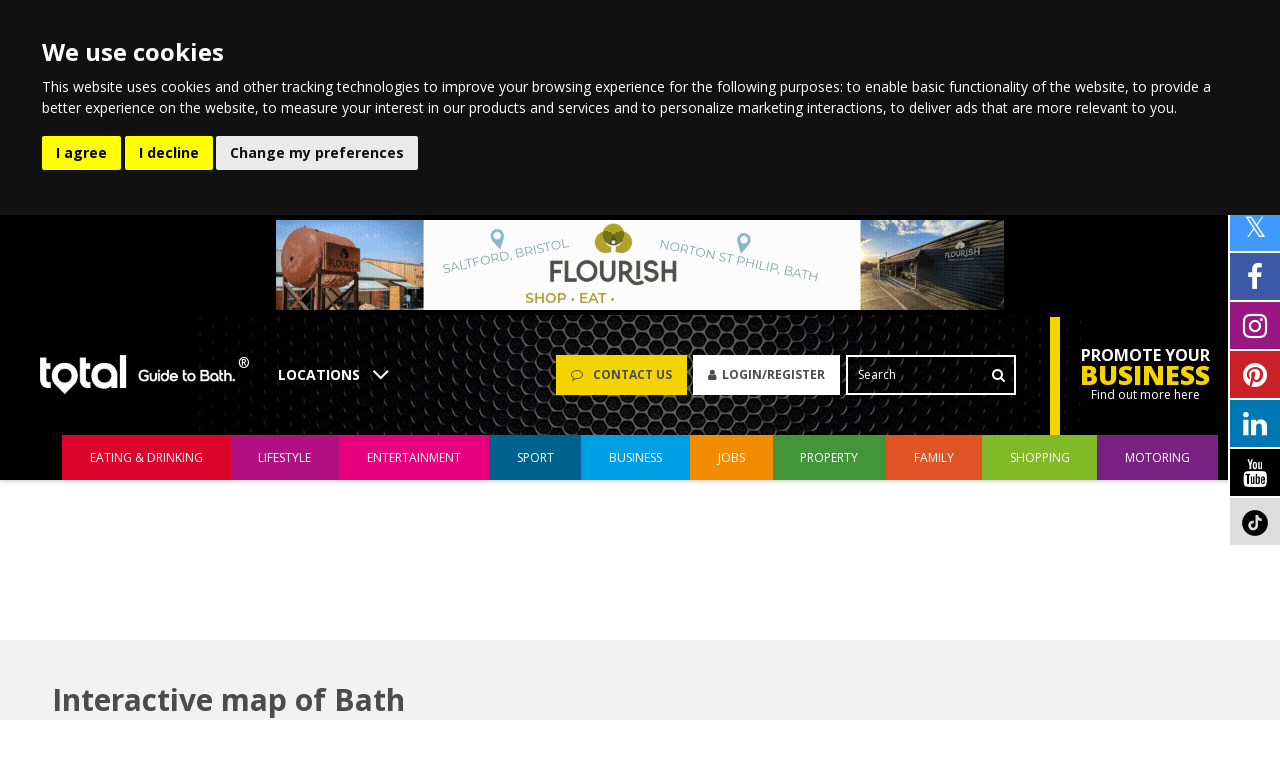

--- FILE ---
content_type: text/html
request_url: https://www.totalguidetobath.com/map/
body_size: 12897
content:


<!DOCTYPE html>
<html>
<head>
<meta charset="utf-8">
<meta name="viewport" content="width=device-width, initial-scale=1.0, maximum-scale=1.0, user-scalable=no">
<title>Interactive map of Bath</title>

<meta name="rating" content="General" />
<meta name="language" content="english, EN" />
<meta name="distribution" content="Global" />
<meta name="robots" content="INDEX,FOLLOW" />
<meta name="revisit-after" content="7 Days" />

<link rel="canonical" href="https://www.totalguidetobath.com/map/">


<!-- Cookie Consent by TermsFeed https://www.TermsFeed.com -->
<script type="text/javascript" src="https://www.termsfeed.com/public/cookie-consent/4.2.0/cookie-consent.js" charset="UTF-8"></script>
<script type="text/javascript" charset="UTF-8">
document.addEventListener('DOMContentLoaded', function () {
cookieconsent.run({"notice_banner_type":"headline","consent_type":"express","palette":"dark","language":"en","page_load_consent_levels":["strictly-necessary"],"notice_banner_reject_button_hide":false,"preferences_center_close_button_hide":false,"page_refresh_confirmation_buttons":false,"website_name":"Total Guide to Ltd","website_privacy_policy_url":"/privacy-policy/"});
});
</script>
<style type="text/css">
	.cc-nb-text-content, .cc-nb-text-content *, .cc-nb-text-purposes-item {
		color: #FFF;
	}
</style>

<!-- JSON-LD markup generated by Google Structured Data Markup Helper. --><script type="application/ld+json">{"@context" : "http://schema.org","@type" : "Article","name" :  "Interactive map of Bath","headline" :  "Interactive map of Bath","image" :  "https://www.totalguidetobath.com","articleSection" :  "","articleBody" :  "","mainEntityOfPage" :  "","url" :  "https://www.totalguidetobath.com/map/","datePublished" :  "2013-09-26","dateModified" :  "2013-09-26","author" :  "Total Guide to Bath","publisher": {"@type": "Organization","name": "Total Guide To","logo": {"@type": "ImageObject","url": "https://static.wixstatic.com/media/3d11c3_e058048de50e46b4a6f006d06afca977~mv2.png/v1/fill/w_218,h_88,al_c,usm_0.66_1.00_0.01/3d11c3_e058048de50e46b4a6f006d06afca977~mv2.png"}}}</script>


<link rel="stylesheet" href="/includes/flexslider-min.css" type="text/css" />

<!--<link href="/includes/min.css" rel="stylesheet" type="text/css" />-->
<link href="/includes/normalize.css" rel="stylesheet" type="text/css" />
<link rel="stylesheet" href="/includes/messi.min.css" />
<link rel="stylesheet" type="text/css" href="//cdn.jsdelivr.net/npm/slick-carousel@1.8.1/slick/slick.css"/>
<link href="/includes/default.css?v=2.1" rel="stylesheet" type="text/css" />
<link href="/includes/main.css?v=2.2.13" rel="stylesheet" type="text/css" />

<link href="/includes/selectric-min.css" rel="stylesheet" type="text/css" />
<link href="/scripts/weather-feed/css/weather-icons.min.css" rel="stylesheet" type="text/css" />
<link rel="stylesheet" type="text/css" href="//cdnjs.cloudflare.com/ajax/libs/font-awesome/4.7.0/css/font-awesome.min.css" />


<link rel="shortcut icon" href="/favicon/favicon.ico" />
<link rel="apple-touch-icon" sizes="180x180" href="/favicon/apple-touch-icon.png">
<link rel="icon" type="image/png" sizes="32x32" href="/favicon/favicon-32x32.png">
<link rel="icon" type="image/png" sizes="16x16" href="/favicon/favicon-16x16.png">
<link rel="manifest" href="/favicon/site.webmanifest">



<!-- Google Tag Manager -->
<script type="text/plain" data-cookie-consent="tracking">(function(w,d,s,l,i){w[l]=w[l]||[];w[l].push({'gtm.start':
new Date().getTime(),event:'gtm.js'});var f=d.getElementsByTagName(s)[0],
j=d.createElement(s),dl=l!='dataLayer'?'&l='+l:'';j.async=true;j.src=
'https://www.googletagmanager.com/gtm.js?id='+i+dl;f.parentNode.insertBefore(j,f);
})(window,document,'script','dataLayer','GTM-TQBXH8M');</script>
<!-- End Google Tag Manager -->
<!-- Global site tag (gtag.js) - Google Analytics -->

<script type="text/plain" data-cookie-consent="tracking" async src="https://www.googletagmanager.com/gtag/js?id=UA-29648095-2"></script>
<script>
  window.dataLayer = window.dataLayer || [];
  function gtag(){dataLayer.push(arguments);}
  gtag('js', new Date());

  gtag('config', 'UA-29648095-2');

 </script>
<!--
<script>
  (function(i,s,o,g,r,a,m){i['GoogleAnalyticsObject']=r;i[r]=i[r]||function(){
  (i[r].q=i[r].q||[]).push(arguments)},i[r].l=1*new Date();a=s.createElement(o),
  m=s.getElementsByTagName(o)[0];a.async=1;a.src=g;m.parentNode.insertBefore(a,m)
  })(window,document,'script','//www.google-analytics.com/analytics.js','ga');

  ga('create', '<CODE>googleGA<CODE>', 'auto');
  ga('send', 'pageview');

</script>
-->
<script type="text/plain" data-cookie-consent="functionality" id="mcjs">!function(c,h,i,m,p){m=c.createElement(h),p=c.getElementsByTagName(h)[0],m.async=1,m.src=i,p.parentNode.insertBefore(m,p)}(document,"script","https://chimpstatic.com/mcjs-connected/js/users/77726bc3a27603bd5b00dc6ef/04fb7e1d4aec4be541d313a92.js");</script>


</head>
<body>

<!-- Google Tag Manager (noscript) -->
<noscript><iframe src="https://www.googletagmanager.com/ns.html?id=GTM-TQBXH8M"
height="0" width="0" style="display:none;visibility:hidden"></iframe></noscript>
<!-- End Google Tag Manager (noscript) -->
<div class="leaderboardholder"><div class="wrapper"><div class="adholder clearfix"><a href="/redirect/?id=539&amp;mode=ad&amp;url=https%3A%2F%2Fwww%2Eflourish%2Dgroup%2Eco%2Euk%2F%3Futm%5Fsource%3DTotal%2BGuide%26utm%5Fmedium%3DAdverts%26utm%5Fcampaign%3DBook%2Bnow" target="_blank" ><img src="[data-uri]" data-src="/images/ads/539_flourish-leaderboard-ad.gif" alt="Flourish (Leaderboard Ad)" width="728" height="90"  /></a></div></div></div>

    <header class="withbanner">
		

			<div class="top clearfix">
				<div class="wrapper clearfix">
				<div class="left">
				<div id="desktop-mobile-header" class="vertical">
						<div class="burger">
							<svg viewBox="0 0 800 600">
							<path d="M300,220 C300,220 520,220 540,220 C740,220 640,540 520,420 C440,340 300,200 300,200" id="top"></path>
							<path d="M300,320 L540,320" id="middle"></path>
							<path d="M300,210 C300,210 520,210 540,210 C740,210 640,530 520,410 C440,330 300,190 300,190" id="bottom" transform="translate(480, 320) scale(1, -1) translate(-480, -318) "></path>
							</svg>
						</div>
					</div>
                    
                    <div class="side-menu clearfix"><ul><li class="red"><a href="/eating-and-drinking/" class="toplink"  data-mastersection="events" data-groupid="1" data-loaditems="3" data-targetdiv="mobilenavcontent1" data-displaytype="events" data-colnum="3"><i class="fa fa-cutlery" aria-hidden="true"></i><div class="side-text"><p>eating &amp; drinking</p></div></a><div class="sub-menu" id="1"><div class="close-box clearfix"><a href="/eating-and-drinking/" class="page-name">eating &amp; drinking Home</a><span class="exit">Close</span></div><div class="col-1-4"><a href="/eating-and-drinking/" class="homeButton">eating &amp; drinking Home</a><p class="header">Latest Content</p><ul><li class="sub active"><a href="#" class="loadContent" data-mastersection="events" data-groupid="1" data-loaditems="3" data-targetdiv="mobilenavcontent1" data-displaytype="events" data-colnum="3" data-isjson="false">What's On?</a></li><li class="sub"><a href="#" class="loadContent" data-mastersection="competitions" data-groupid="1" data-loaditems="3" data-targetdiv="mobilenavcontent1" data-displaytype="competitions" data-colnum="3" data-isjson="false">Competitions</a></li><li class="sub"><a href="#" class="loadContent" data-mastersection="offers" data-groupid="1" data-loaditems="3" data-targetdiv="mobilenavcontent1" data-displaytype="offers" data-colnum="3" data-isjson="false">Offers</a></li><li class="sub"><a href="#" class="loadContent" data-mastersection="main" data-groupid="1" data-loaditems="50" data-targetdiv="mobilenavcontent1" data-displaytype="guidesbut" data-colnum="3" data-isjson="false">Guides</a></li><li class="sub"><a href="#" class="loadContent" data-mastersection="listingsnav" data-groupid="1" data-loaditems="50" data-targetdiv="mobilenavcontent1" data-displaytype="guidesbut" data-colnum="3" data-isjson="false">Listings</a></li></ul><div class="sponsor desktop"><p>Sponsored by</p><div class="adholder clearfix"><a href="/redirect/?id=538&amp;mode=ad&amp;url=https%3A%2F%2Fwww%2Eflourish%2Dgroup%2Eco%2Euk%2Ffarleigh%2Droad%3Futm%5Fsource%3DTotal%2BGuide%26utm%5Fmedium%3DWebsite%252C%2BSponsor%252C%2BEmail%2B%2526%2BSocial%26utm%5Fcampaign%3DBook%2Bnow" target="_blank" ><img src="[data-uri]" data-src="/images/ads/538_flourish.jpg" alt="Flourish (Sponsor - Eating & Drinking)" width="728" height="90"  /></a></div></div></div><div class="col-3-4"><a class="button content-link" href="/events/all/?groupids=1" data-menuid="1" >View all eating &amp; drinking events</a><a class="button advertiselink" href="/advertising/add-your-event/">Add your event</a><div class="content" id="mobilenavcontent1"></div></div><div class="sponsor mobile"><p>Sponsored by</p><div class="adholder clearfix"><a href="/redirect/?id=538&amp;mode=ad&amp;url=https%3A%2F%2Fwww%2Eflourish%2Dgroup%2Eco%2Euk%2Ffarleigh%2Droad%3Futm%5Fsource%3DTotal%2BGuide%26utm%5Fmedium%3DWebsite%252C%2BSponsor%252C%2BEmail%2B%2526%2BSocial%26utm%5Fcampaign%3DBook%2Bnow" target="_blank" ><img src="[data-uri]" data-src="/images/ads/538_flourish.jpg" alt="Flourish (Sponsor - Eating & Drinking)" width="728" height="90"  /></a></div></div></div></li><li class="lightpurple"><a href="/lifestyle/" class="toplink"  data-mastersection="events" data-groupid="2" data-loaditems="3" data-targetdiv="mobilenavcontent2" data-displaytype="events" data-colnum="3"><i class="fa fa-male" aria-hidden="true"></i><div class="side-text"><p>lifestyle</p></div></a><div class="sub-menu" id="2"><div class="close-box clearfix"><a href="/lifestyle/" class="page-name">lifestyle Home</a><span class="exit">Close</span></div><div class="col-1-4"><a href="/lifestyle/" class="homeButton">lifestyle Home</a><p class="header">Latest Content</p><ul><li class="sub active"><a href="#" class="loadContent" data-mastersection="events" data-groupid="2" data-loaditems="3" data-targetdiv="mobilenavcontent2" data-displaytype="events" data-colnum="3" data-isjson="false">What's On?</a></li><li class="sub"><a href="#" class="loadContent" data-mastersection="competitions" data-groupid="2" data-loaditems="3" data-targetdiv="mobilenavcontent2" data-displaytype="competitions" data-colnum="3" data-isjson="false">Competitions</a></li><li class="sub"><a href="#" class="loadContent" data-mastersection="offers" data-groupid="2" data-loaditems="3" data-targetdiv="mobilenavcontent2" data-displaytype="offers" data-colnum="3" data-isjson="false">Offers</a></li><li class="sub"><a href="#" class="loadContent" data-mastersection="main" data-groupid="2" data-loaditems="50" data-targetdiv="mobilenavcontent2" data-displaytype="guidesbut" data-colnum="3" data-isjson="false">Guides</a></li><li class="sub"><a href="#" class="loadContent" data-mastersection="listingsnav" data-groupid="2" data-loaditems="50" data-targetdiv="mobilenavcontent2" data-displaytype="guidesbut" data-colnum="3" data-isjson="false">Listings</a></li></ul><div class="sponsor desktop"><p>Sponsored by</p><div class="adholder clearfix"><a href="/redirect/?id=554&amp;mode=ad&amp;url=https%3A%2F%2Fwww%2Ewhitemead%2Eco%2Euk%2F" target="_blank" ><img src="[data-uri]" data-src="/images/ads/554_whitemead-forest-park-logo.png" alt="Whitemead Forest Park (Sponsor)" width="728" height="90"  /></a></div></div></div><div class="col-3-4"><a class="button content-link" href="/events/all/?groupids=2" data-menuid="2" >View all lifestyle events</a><a class="button advertiselink" href="/advertising/add-your-event/">Add your event</a><div class="content" id="mobilenavcontent2"></div></div><div class="sponsor mobile"><p>Sponsored by</p><div class="adholder clearfix"><a href="/redirect/?id=554&amp;mode=ad&amp;url=https%3A%2F%2Fwww%2Ewhitemead%2Eco%2Euk%2F" target="_blank" ><img src="[data-uri]" data-src="/images/ads/554_whitemead-forest-park-logo.png" alt="Whitemead Forest Park (Sponsor)" width="728" height="90"  /></a></div></div></div></li><li class="pink"><a href="/entertainment/" class="toplink"  data-mastersection="events" data-groupid="3" data-loaditems="3" data-targetdiv="mobilenavcontent3" data-displaytype="events" data-colnum="3"><i class="fa fa-video-camera" aria-hidden="true"></i><div class="side-text"><p>entertainment</p></div></a><div class="sub-menu" id="3"><div class="close-box clearfix"><a href="/entertainment/" class="page-name">entertainment Home</a><span class="exit">Close</span></div><div class="col-1-4"><a href="/entertainment/" class="homeButton">entertainment Home</a><p class="header">Latest Content</p><ul><li class="sub active"><a href="#" class="loadContent" data-mastersection="events" data-groupid="3" data-loaditems="3" data-targetdiv="mobilenavcontent3" data-displaytype="events" data-colnum="3" data-isjson="false">What's On?</a></li><li class="sub"><a href="#" class="loadContent" data-mastersection="competitions" data-groupid="3" data-loaditems="3" data-targetdiv="mobilenavcontent3" data-displaytype="competitions" data-colnum="3" data-isjson="false">Competitions</a></li><li class="sub"><a href="#" class="loadContent" data-mastersection="offers" data-groupid="3" data-loaditems="3" data-targetdiv="mobilenavcontent3" data-displaytype="offers" data-colnum="3" data-isjson="false">Offers</a></li><li class="sub"><a href="#" class="loadContent" data-mastersection="main" data-groupid="3" data-loaditems="50" data-targetdiv="mobilenavcontent3" data-displaytype="guidesbut" data-colnum="3" data-isjson="false">Guides</a></li><li class="sub"><a href="#" class="loadContent" data-mastersection="listingsnav" data-groupid="3" data-loaditems="50" data-targetdiv="mobilenavcontent3" data-displaytype="guidesbut" data-colnum="3" data-isjson="false">Listings</a></li></ul><div class="sponsor desktop"><p>Sponsored by</p><div class="adholder clearfix"><a href="/redirect/?id=519&amp;mode=ad&amp;url=https%3A%2F%2Fwww%2Ebath%2Dracecourse%2Eco%2Euk%2F" target="_blank" ><img src="[data-uri]" data-src="/images/ads/519_bath---master-logo---wo-2.png" alt="Bath Racecourse (Sponsor - Entertainment & Sport)" width="728" height="90"  /></a></div></div></div><div class="col-3-4"><a class="button content-link" href="/events/all/?groupids=3" data-menuid="3" >View all entertainment events</a><a class="button advertiselink" href="/advertising/add-your-event/">Add your event</a><div class="content" id="mobilenavcontent3"></div></div><div class="sponsor mobile"><p>Sponsored by</p><div class="adholder clearfix"><a href="/redirect/?id=519&amp;mode=ad&amp;url=https%3A%2F%2Fwww%2Ebath%2Dracecourse%2Eco%2Euk%2F" target="_blank" ><img src="[data-uri]" data-src="/images/ads/519_bath---master-logo---wo-2.png" alt="Bath Racecourse (Sponsor - Entertainment & Sport)" width="728" height="90"  /></a></div></div></div></li><li class="darkblue"><a href="/sport/" class="toplink"  data-mastersection="events" data-groupid="11" data-loaditems="3" data-targetdiv="mobilenavcontent11" data-displaytype="events" data-colnum="3"><i class="fa fa-futbol-o" aria-hidden="true"></i><div class="side-text"><p>sport</p></div></a><div class="sub-menu" id="11"><div class="close-box clearfix"><a href="/sport/" class="page-name">sport Home</a><span class="exit">Close</span></div><div class="col-1-4"><a href="/sport/" class="homeButton">sport Home</a><p class="header">Latest Content</p><ul><li class="sub active"><a href="#" class="loadContent" data-mastersection="events" data-groupid="11" data-loaditems="3" data-targetdiv="mobilenavcontent11" data-displaytype="events" data-colnum="3" data-isjson="false">What's On?</a></li><li class="sub"><a href="#" class="loadContent" data-mastersection="competitions" data-groupid="11" data-loaditems="3" data-targetdiv="mobilenavcontent11" data-displaytype="competitions" data-colnum="3" data-isjson="false">Competitions</a></li><li class="sub"><a href="#" class="loadContent" data-mastersection="offers" data-groupid="11" data-loaditems="3" data-targetdiv="mobilenavcontent11" data-displaytype="offers" data-colnum="3" data-isjson="false">Offers</a></li><li class="sub"><a href="#" class="loadContent" data-mastersection="main" data-groupid="11" data-loaditems="50" data-targetdiv="mobilenavcontent11" data-displaytype="guidesbut" data-colnum="3" data-isjson="false">Guides</a></li><li class="sub"><a href="#" class="loadContent" data-mastersection="listingsnav" data-groupid="495" data-loaditems="50" data-targetdiv="mobilenavcontent11" data-displaytype="guidesbut" data-colnum="3" data-isjson="false">Listings</a></li></ul><div class="sponsor desktop"><p>Sponsored by</p><div class="adholder clearfix"><a href="/redirect/?id=519&amp;mode=ad&amp;url=https%3A%2F%2Fwww%2Ebath%2Dracecourse%2Eco%2Euk%2F" target="_blank" ><img src="[data-uri]" data-src="/images/ads/519_bath---master-logo---wo-2.png" alt="Bath Racecourse (Sponsor - Entertainment & Sport)" width="728" height="90"  /></a></div></div></div><div class="col-3-4"><a class="button content-link" href="/events/all/?groupids=11" data-menuid="11" >View all sport events</a><a class="button advertiselink" href="/advertising/add-your-event/">Add your event</a><div class="content" id="mobilenavcontent11"></div></div><div class="sponsor mobile"><p>Sponsored by</p><div class="adholder clearfix"><a href="/redirect/?id=519&amp;mode=ad&amp;url=https%3A%2F%2Fwww%2Ebath%2Dracecourse%2Eco%2Euk%2F" target="_blank" ><img src="[data-uri]" data-src="/images/ads/519_bath---master-logo---wo-2.png" alt="Bath Racecourse (Sponsor - Entertainment & Sport)" width="728" height="90"  /></a></div></div></div></li><li class="lightblue"><a href="/business/" class="toplink"  data-mastersection="events" data-groupid="5" data-loaditems="3" data-targetdiv="mobilenavcontent5" data-displaytype="events" data-colnum="3"><i class="fa fa-suitcase" aria-hidden="true"></i><div class="side-text"><p>business</p></div></a><div class="sub-menu" id="5"><div class="close-box clearfix"><a href="/business/" class="page-name">business Home</a><span class="exit">Close</span></div><div class="col-1-4"><a href="/business/" class="homeButton">business Home</a><p class="header">Latest Content</p><ul><li class="sub active"><a href="#" class="loadContent" data-mastersection="events" data-groupid="5" data-loaditems="3" data-targetdiv="mobilenavcontent5" data-displaytype="events" data-colnum="3" data-isjson="false">What's On?</a></li><li class="sub"><a href="#" class="loadContent" data-mastersection="competitions" data-groupid="5" data-loaditems="3" data-targetdiv="mobilenavcontent5" data-displaytype="competitions" data-colnum="3" data-isjson="false">Competitions</a></li><li class="sub"><a href="#" class="loadContent" data-mastersection="offers" data-groupid="5" data-loaditems="3" data-targetdiv="mobilenavcontent5" data-displaytype="offers" data-colnum="3" data-isjson="false">Offers</a></li><li class="sub"><a href="#" class="loadContent" data-mastersection="main" data-groupid="5" data-loaditems="50" data-targetdiv="mobilenavcontent5" data-displaytype="guidesbut" data-colnum="3" data-isjson="false">Guides</a></li><li class="sub"><a href="#" class="loadContent" data-mastersection="listingsnav" data-groupid="5" data-loaditems="50" data-targetdiv="mobilenavcontent5" data-displaytype="guidesbut" data-colnum="3" data-isjson="false">Listings</a></li></ul><div class="sponsor desktop"><p>Sponsored by</p><div class="adholder clearfix"><a href="/redirect/?id=92&amp;mode=ad&amp;url=https%3A%2F%2Fwww%2Ethrings%2Ecom%2Fcontact%2Fbath" target="_blank" ><img src="[data-uri]" data-src="/images/ads/92_thrings_sponsor.png" alt="Thrings - Sponsor" width="728" height="90"  /></a></div></div></div><div class="col-3-4"><a class="button content-link" href="/events/all/?groupids=5" data-menuid="5" >View all business events</a><a class="button advertiselink" href="/advertising/add-your-event/">Add your event</a><div class="content" id="mobilenavcontent5"></div></div><div class="sponsor mobile"><p>Sponsored by</p><div class="adholder clearfix"><a href="/redirect/?id=92&amp;mode=ad&amp;url=https%3A%2F%2Fwww%2Ethrings%2Ecom%2Fcontact%2Fbath" target="_blank" ><img src="[data-uri]" data-src="/images/ads/92_thrings_sponsor.png" alt="Thrings - Sponsor" width="728" height="90"  /></a></div></div></div></li><li class="lightorange"><a href="/jobs/" class="toplink"  data-mastersection="listings" data-groupid="6" data-loaditems="3" data-targetdiv="mobilenavcontent6" data-displaytype="listings-jobs-small" data-colnum="3" data-section="jobvacancies"><i class="fa fa-graduation-cap" aria-hidden="true"></i><div class="side-text"><p>jobs</p></div></a><div class="sub-menu" id="6"><div class="close-box clearfix"><a href="/jobs/" class="page-name">jobs Home</a><span class="exit">Close</span></div><div class="col-1-4"><a href="/jobs/" class="homeButton">jobs Home</a><p class="header">Latest Content</p><ul><li class="sub active"><a href="#" class="loadContent" data-mastersection="listings" data-groupid="6" data-loaditems="6" data-targetdiv="mobilenavcontent6" data-displaytype="listings-jobs-small" data-colnum="3" data-isjson="false" data-section="jobvacancies">Sponsored Jobs</a></li><li class="sub"><a href="/jobs/job-search/">Search all Vacancies</a></li><li class="sub"><a href="#" class="loadContent" data-mastersection="listings" data-groupid="6" data-loaditems="50" data-targetdiv="mobilenavcontent6" data-displaytype="jobscat" data-colnum="3" data-isjson="false" data-section="jobcats">Job Categories</a></li><li class="sub"><a href="#" class="loadContent" data-mastersection="main" data-groupid="6" data-loaditems="50" data-targetdiv="mobilenavcontent6" data-displaytype="guidesbut" data-colnum="3" data-isjson="false">Guides</a></li><li class="sub"><a href="#" class="loadContent" data-mastersection="listingsnav" data-groupid="6" data-loaditems="50" data-targetdiv="navcontent6" data-displaytype="guidesbut" data-colnum="3" data-isjson="false">Listings</a></li></ul><div class="sponsor desktop"><p>Sponsored by</p><div class="adholder clearfix"><a href="/redirect/?id=554&amp;mode=ad&amp;url=https%3A%2F%2Fwww%2Ewhitemead%2Eco%2Euk%2F" target="_blank" ><img src="[data-uri]" data-src="/images/ads/554_whitemead-forest-park-logo.png" alt="Whitemead Forest Park (Sponsor)" width="728" height="90"  /></a></div></div></div><div class="col-3-4"><a class="button content-link" href="/latest-job-vacancies-bath/" data-menuid="6">View all job vacancies</a><div class="content" id="mobilenavcontent6"></div></div><div class="sponsor mobile"><p>Sponsored by</p><div class="adholder clearfix"><a href="/redirect/?id=554&amp;mode=ad&amp;url=https%3A%2F%2Fwww%2Ewhitemead%2Eco%2Euk%2F" target="_blank" ><img src="[data-uri]" data-src="/images/ads/554_whitemead-forest-park-logo.png" alt="Whitemead Forest Park (Sponsor)" width="728" height="90"  /></a></div></div></div></li><li class="darkgreen"><a href="/property/" class="toplink"  data-mastersection="events" data-groupid="9" data-loaditems="3" data-targetdiv="mobilenavcontent9" data-displaytype="events" data-colnum="3"><i class="fa fa-home" aria-hidden="true"></i><div class="side-text"><p>property</p></div></a><div class="sub-menu" id="9"><div class="close-box clearfix"><a href="/property/" class="page-name">property Home</a><span class="exit">Close</span></div><div class="col-1-4"><a href="/property/" class="homeButton">property Home</a><p class="header">Latest Content</p><ul><li class="sub active"><a href="#" class="loadContent" data-mastersection="events" data-groupid="9" data-loaditems="3" data-targetdiv="mobilenavcontent9" data-displaytype="events" data-colnum="3" data-isjson="false">What's On?</a></li><li class="sub"><a href="#" class="loadContent" data-mastersection="competitions" data-groupid="9" data-loaditems="3" data-targetdiv="mobilenavcontent9" data-displaytype="competitions" data-colnum="3" data-isjson="false">Competitions</a></li><li class="sub"><a href="#" class="loadContent" data-mastersection="offers" data-groupid="9" data-loaditems="3" data-targetdiv="mobilenavcontent9" data-displaytype="offers" data-colnum="3" data-isjson="false">Offers</a></li><li class="sub"><a href="#" class="loadContent" data-mastersection="main" data-groupid="9" data-loaditems="50" data-targetdiv="mobilenavcontent9" data-displaytype="guidesbut" data-colnum="3" data-isjson="false">Guides</a></li><li class="sub"><a href="#" class="loadContent" data-mastersection="listingsnav" data-groupid="467" data-loaditems="50" data-targetdiv="mobilenavcontent9" data-displaytype="guidesbut" data-colnum="3" data-isjson="false">Listings</a></li></ul><div class="sponsor desktop"><p>Sponsored by</p><div class="adholder clearfix"><a href="/redirect/?id=554&amp;mode=ad&amp;url=https%3A%2F%2Fwww%2Ewhitemead%2Eco%2Euk%2F" target="_blank" ><img src="[data-uri]" data-src="/images/ads/554_whitemead-forest-park-logo.png" alt="Whitemead Forest Park (Sponsor)" width="728" height="90"  /></a></div></div></div><div class="col-3-4"><a class="button content-link" href="/events/all/?groupids=9" data-menuid="9" >View all property events</a><a class="button advertiselink" href="/advertising/add-your-event/">Add your event</a><div class="content" id="mobilenavcontent9"></div></div><div class="sponsor mobile"><p>Sponsored by</p><div class="adholder clearfix"><a href="/redirect/?id=554&amp;mode=ad&amp;url=https%3A%2F%2Fwww%2Ewhitemead%2Eco%2Euk%2F" target="_blank" ><img src="[data-uri]" data-src="/images/ads/554_whitemead-forest-park-logo.png" alt="Whitemead Forest Park (Sponsor)" width="728" height="90"  /></a></div></div></div></li><li class="darkorange"><a href="/family/" class="toplink"  data-mastersection="events" data-groupid="7" data-loaditems="3" data-targetdiv="mobilenavcontent7" data-displaytype="events" data-colnum="3"><i class="fa fa-users" aria-hidden="true"></i><div class="side-text"><p>family</p></div></a><div class="sub-menu" id="7"><div class="close-box clearfix"><a href="/family/" class="page-name">family Home</a><span class="exit">Close</span></div><div class="col-1-4"><a href="/family/" class="homeButton">family Home</a><p class="header">Latest Content</p><ul><li class="sub active"><a href="#" class="loadContent" data-mastersection="events" data-groupid="7" data-loaditems="3" data-targetdiv="mobilenavcontent7" data-displaytype="events" data-colnum="3" data-isjson="false">What's On?</a></li><li class="sub"><a href="#" class="loadContent" data-mastersection="competitions" data-groupid="7" data-loaditems="3" data-targetdiv="mobilenavcontent7" data-displaytype="competitions" data-colnum="3" data-isjson="false">Competitions</a></li><li class="sub"><a href="#" class="loadContent" data-mastersection="offers" data-groupid="7" data-loaditems="3" data-targetdiv="mobilenavcontent7" data-displaytype="offers" data-colnum="3" data-isjson="false">Offers</a></li><li class="sub"><a href="#" class="loadContent" data-mastersection="main" data-groupid="7" data-loaditems="50" data-targetdiv="mobilenavcontent7" data-displaytype="guidesbut" data-colnum="3" data-isjson="false">Guides</a></li><li class="sub"><a href="#" class="loadContent" data-mastersection="listingsnav" data-groupid="7" data-loaditems="50" data-targetdiv="mobilenavcontent7" data-displaytype="guidesbut" data-colnum="3" data-isjson="false">Listings</a></li></ul><div class="sponsor desktop"><p>Sponsored by</p><div class="adholder clearfix"><a href="/redirect/?id=561&amp;mode=ad&amp;url=https%3A%2F%2Fwww%2Efosterwithyourlocalcouncil%2Eorg%2Euk%2F%3Futm%5Fsource%3DTotal%2520Guide%26utm%5Fmedium%3DEmail%252FAds%252FSocial%252FContent%26utm%5Fcampaign%3DTgt%2520marketing%26utm%5Fcontent%3Dfind%2520out%2520more" target="_blank" ><img src="[data-uri]" data-src="/images/ads/561_fsw-tgt-section-sponsor-jan.gif" alt="Fostering South West (2026 Campaign - Family Sponsor)" width="728" height="90"  /></a></div></div></div><div class="col-3-4"><a class="button content-link" href="/events/all/?groupids=7" data-menuid="7" >View all family events</a><a class="button advertiselink" href="/advertising/add-your-event/">Add your event</a><div class="content" id="mobilenavcontent7"></div></div><div class="sponsor mobile"><p>Sponsored by</p><div class="adholder clearfix"><a href="/redirect/?id=561&amp;mode=ad&amp;url=https%3A%2F%2Fwww%2Efosterwithyourlocalcouncil%2Eorg%2Euk%2F%3Futm%5Fsource%3DTotal%2520Guide%26utm%5Fmedium%3DEmail%252FAds%252FSocial%252FContent%26utm%5Fcampaign%3DTgt%2520marketing%26utm%5Fcontent%3Dfind%2520out%2520more" target="_blank" ><img src="[data-uri]" data-src="/images/ads/561_fsw-tgt-section-sponsor-jan.gif" alt="Fostering South West (2026 Campaign - Family Sponsor)" width="728" height="90"  /></a></div></div></div></li><li class="lightgreen"><a href="/shopping/" class="toplink"  data-mastersection="events" data-groupid="8" data-loaditems="3" data-targetdiv="mobilenavcontent8" data-displaytype="events" data-colnum="3"><i class="fa fa-shopping-cart" aria-hidden="true"></i><div class="side-text"><p>shopping</p></div></a><div class="sub-menu" id="8"><div class="close-box clearfix"><a href="/shopping/" class="page-name">shopping Home</a><span class="exit">Close</span></div><div class="col-1-4"><a href="/shopping/" class="homeButton">shopping Home</a><p class="header">Latest Content</p><ul><li class="sub active"><a href="#" class="loadContent" data-mastersection="events" data-groupid="8" data-loaditems="3" data-targetdiv="mobilenavcontent8" data-displaytype="events" data-colnum="3" data-isjson="false">What's On?</a></li><li class="sub"><a href="#" class="loadContent" data-mastersection="competitions" data-groupid="8" data-loaditems="3" data-targetdiv="mobilenavcontent8" data-displaytype="competitions" data-colnum="3" data-isjson="false">Competitions</a></li><li class="sub"><a href="#" class="loadContent" data-mastersection="offers" data-groupid="8" data-loaditems="3" data-targetdiv="mobilenavcontent8" data-displaytype="offers" data-colnum="3" data-isjson="false">Offers</a></li><li class="sub"><a href="#" class="loadContent" data-mastersection="main" data-groupid="8" data-loaditems="50" data-targetdiv="mobilenavcontent8" data-displaytype="guidesbut" data-colnum="3" data-isjson="false">Guides</a></li><li class="sub"><a href="#" class="loadContent" data-mastersection="listingsnav" data-groupid="8" data-loaditems="50" data-targetdiv="mobilenavcontent8" data-displaytype="guidesbut" data-colnum="3" data-isjson="false">Listings</a></li></ul><div class="sponsor desktop"><p>Sponsored by</p><div class="adholder clearfix"><a href="/redirect/?id=273&amp;mode=ad&amp;url=https%3A%2F%2Fshop%2Etotalguideto%2Ecom%2F" target="_blank" ><img src="[data-uri]" data-src="/images/ads/273_1.png" alt="Insert Your Logo (Blank Sponsor)" width="728" height="90"  /></a></div></div></div><div class="col-3-4"><a class="button content-link" href="/events/all/?groupids=8" data-menuid="8" >View all shopping events</a><a class="button advertiselink" href="/advertising/add-your-event/">Add your event</a><div class="content" id="mobilenavcontent8"></div></div><div class="sponsor mobile"><p>Sponsored by</p><div class="adholder clearfix"><a href="/redirect/?id=273&amp;mode=ad&amp;url=https%3A%2F%2Fshop%2Etotalguideto%2Ecom%2F" target="_blank" ><img src="[data-uri]" data-src="/images/ads/273_1.png" alt="Insert Your Logo (Blank Sponsor)" width="728" height="90"  /></a></div></div></div></li><li class="darkpurple"><a href="/motoring/" class="toplink"  data-mastersection="offers" data-groupid="10" data-loaditems="3" data-targetdiv="mobilenavcontent10" data-displaytype="offers" data-colnum="3"><i class="fa fa-car" aria-hidden="true"></i><div class="side-text"><p>motoring</p></div></a><div class="sub-menu" id="10"><div class="close-box clearfix"><a href="/motoring/" class="page-name">motoring Home</a><span class="exit">Close</span></div><div class="col-1-4"><a href="/motoring/" class="homeButton">motoring Home</a><p class="header">Latest Content</p><ul><li class="sub"><a href="#" class="loadContent" data-mastersection="offers" data-groupid="10" data-loaditems="3" data-targetdiv="mobilenavcontent10" data-displaytype="offers" data-colnum="3" data-isjson="false">Offers</a></li><li class="sub"><a href="#" class="loadContent" data-mastersection="competitions" data-groupid="10" data-loaditems="3" data-targetdiv="mobilenavcontent10" data-displaytype="competitions" data-colnum="3" data-isjson="false">Competitions</a></li><li class="sub"><a href="#" class="loadContent" data-mastersection="main" data-groupid="10" data-loaditems="50" data-targetdiv="mobilenavcontent10" data-displaytype="guidesbut" data-colnum="3" data-isjson="false">Guides</a></li><li class="sub"><a href="#" class="loadContent" data-mastersection="listingsnav" data-groupid="468" data-loaditems="50" data-targetdiv="navcontent10" data-displaytype="guidesbut" data-colnum="3" data-isjson="false">Listings</a></li></ul></div><div class="col-3-4"><a class="button content-link" href="/offers/all/?groupids=13" data-menuid="10" >View all motoring offers</a><div class="content" id="mobilenavcontent10"></div></div><div class="sponsor mobile"><p>Sponsored by</p><div class="adholder clearfix"><a href="/redirect/?id=273&amp;mode=ad&amp;url=https%3A%2F%2Fshop%2Etotalguideto%2Ecom%2F" target="_blank" ><img src="[data-uri]" data-src="/images/ads/273_1.png" alt="Insert Your Logo (Blank Sponsor)" width="728" height="90"  /></a></div></div></div></li></ul></div><a href="/" class="logo vertical"><img src="/images/layout/total-bath.png" alt="Total Bath" /></a><div class="select-style vertical"><select onchange="location = this.value;"><option value="">Locations</option><option value="https://www.totalswindon.com/">Swindon</option><option value="http://www.totalbristol.com/">Bristol</option><option value="https://www.totalguidetocardiff.co.uk">Cardiff</option><option value="https://www.totalguidetodorset.com/">Dorset</option><option value="http://www.totalguidetomanchester.com/">Manchester</option><option value="http://www.totalguidetoreading.com/">Reading</option></select></div>
				</div><div class="right">
                <div class="socialmedia">
                    <a href="https://twitter.com/totalbath" target="_blank" class="followtwitter"><i class="fa fa-twitter"></i></a>
                    <a href="https://www.facebook.com/TotalBath" target="_blank" class="followfacebook"><i class="fa fa-facebook"></i></a>
                    <a href="https://www.instagram.com/totalguidetobath" target="_blank" class="followinstagram"><i class="fa fa-instagram"></i></a>
                    <a href="https://www.pinterest.co.uk/totalguideto/" target="_blank" class="followpinterest"><i class="fa fa-pinterest"></i></a>
                    <a href="https://www.linkedin.com/company/total-guide-to-ltd" target="_blank" class="followlinkedin"><i class="fa fa-linkedin"></i></a><a href="https://www.youtube.com/channel/UCJjprGZDD_V7dPCxDg0N1rw" target="_blank" class="followyoutube"><i class="fa fa-youtube"></i></a><a href="https://www.tiktok.com/@totalguidetobath" target="_blank" class="followtiktok"><i class="fa fa-tiktok"></i></a>
                </div>
                
                <div class="button vertical contactform" style="background-color: #f3d400;">
					 <a href="#" onclick="gtag('event', 'click', {'event_category': 'Contact Us','event_label': 'Enquiry Form'});"><i class="fa fa-comment-o"></i><p class="contacttext">Contact Us</p></a>
				</div>
				
                    <div class="button vertical loginbutton">
						<a data-fancybox data-type="ajax" data-src="/login/"  ><i class="fa fa-user" aria-hidden="true"></i><p class="login">Login/Register</p></a>
					</div>
                    

                    
                    
                    
                    
					<div class="search vertical">
					<form method="post" action="/search/" name="sitesearch" id="sitesearch">
                        <input name="strKeywords" type="text" class="search-input" value="" placeholder="Search">
                        <input name="submit" type="submit" value="search" class="search-submit">
                    </form>
					</div>
                    
                    
                    
                    
                    
                    
					<a class="promote vertical" href="/promote-your-business/">
						<p class="promote-large">
							promote your <span>business</span>
						</p>
						<p class="promote-small">
							Find out more here
						</p>
					</a>
					
				</div>
   					
    			</div>

    		</div>
					
    		<!-- main menu -->
    		<div class="bottom"><div class="wrapper"><ul class="main-menu"><li class="red"><a href="/eating-and-drinking/" class="toplink"  data-mastersection="events" data-groupid="1" data-loaditems="3" data-targetdiv="navcontent1" data-displaytype="events" data-colnum="3">eating &amp; drinking</a><div class="sub-menu" id="1"><div class="close-box clearfix"><a href="/eating-and-drinking/" class="page-name">eating &amp; drinking Home</a><span class="exit">Close</span></div><div class="col-1-4"><p class="header">Latest Content</p><ul><li class="sub active"><a href="#" class="loadContent" data-mastersection="events" data-groupid="1" data-loaditems="3" data-targetdiv="navcontent1" data-displaytype="events" data-colnum="3" data-isjson="false">What's On?</a></li><li class="sub"><a href="#" class="loadContent" data-mastersection="competitions" data-groupid="1" data-loaditems="3" data-targetdiv="navcontent1" data-displaytype="competitions" data-colnum="3" data-isjson="false">Competitions</a></li><li class="sub"><a href="#" class="loadContent" data-mastersection="offers" data-groupid="1" data-loaditems="3" data-targetdiv="navcontent1" data-displaytype="offers" data-colnum="3" data-isjson="false">Offers</a></li><li class="sub"><a href="#" class="loadContent" data-mastersection="main" data-groupid="1" data-loaditems="50" data-targetdiv="navcontent1" data-displaytype="guidesbut" data-colnum="3" data-isjson="false">Guides</a></li><li class="sub"><a href="#" class="loadContent" data-mastersection="listingsnav" data-groupid="1" data-loaditems="50" data-targetdiv="navcontent1" data-displaytype="guidesbut" data-colnum="3" data-isjson="false">Listings</a></li></ul><div class="sponsor desktop"><p>Sponsored by</p><div class="adholder clearfix"><a href="/redirect/?id=538&amp;mode=ad&amp;url=https%3A%2F%2Fwww%2Eflourish%2Dgroup%2Eco%2Euk%2Ffarleigh%2Droad%3Futm%5Fsource%3DTotal%2BGuide%26utm%5Fmedium%3DWebsite%252C%2BSponsor%252C%2BEmail%2B%2526%2BSocial%26utm%5Fcampaign%3DBook%2Bnow" target="_blank" ><img src="[data-uri]" data-src="/images/ads/538_flourish.jpg" alt="Flourish (Sponsor - Eating & Drinking)" width="728" height="90"  /></a></div></div></div><div class="col-3-4"><a class="button content-link" href="/events/all/?groupids=1" data-menuid="1">View all eating &amp; drinking events</a><a class="button advertiselink" href="/advertising/add-your-event/">Add your Event</a><div class="content" id="navcontent1"></div></div></div></li><li class="lightpurple"><a href="/lifestyle/" class="toplink"  data-mastersection="events" data-groupid="2" data-loaditems="3" data-targetdiv="navcontent2" data-displaytype="events" data-colnum="3">lifestyle</a><div class="sub-menu" id="2"><div class="close-box clearfix"><a href="/lifestyle/" class="page-name">lifestyle Home</a><span class="exit">Close</span></div><div class="col-1-4"><p class="header">Latest Content</p><ul><li class="sub active"><a href="#" class="loadContent" data-mastersection="events" data-groupid="2" data-loaditems="3" data-targetdiv="navcontent2" data-displaytype="events" data-colnum="3" data-isjson="false">What's On?</a></li><li class="sub"><a href="#" class="loadContent" data-mastersection="competitions" data-groupid="2" data-loaditems="3" data-targetdiv="navcontent2" data-displaytype="competitions" data-colnum="3" data-isjson="false">Competitions</a></li><li class="sub"><a href="#" class="loadContent" data-mastersection="offers" data-groupid="2" data-loaditems="3" data-targetdiv="navcontent2" data-displaytype="offers" data-colnum="3" data-isjson="false">Offers</a></li><li class="sub"><a href="#" class="loadContent" data-mastersection="main" data-groupid="2" data-loaditems="50" data-targetdiv="navcontent2" data-displaytype="guidesbut" data-colnum="3" data-isjson="false">Guides</a></li><li class="sub"><a href="#" class="loadContent" data-mastersection="listingsnav" data-groupid="2" data-loaditems="50" data-targetdiv="navcontent2" data-displaytype="guidesbut" data-colnum="3" data-isjson="false">Listings</a></li></ul><div class="sponsor desktop"><p>Sponsored by</p><div class="adholder clearfix"><a href="/redirect/?id=554&amp;mode=ad&amp;url=https%3A%2F%2Fwww%2Ewhitemead%2Eco%2Euk%2F" target="_blank" ><img src="[data-uri]" data-src="/images/ads/554_whitemead-forest-park-logo.png" alt="Whitemead Forest Park (Sponsor)" width="728" height="90"  /></a></div></div></div><div class="col-3-4"><a class="button content-link" href="/events/all/?groupids=2" data-menuid="2">View all lifestyle events</a><a class="button advertiselink" href="/advertising/add-your-event/">Add your Event</a><div class="content" id="navcontent2"></div></div></div></li><li class="pink"><a href="/entertainment/" class="toplink"  data-mastersection="events" data-groupid="3" data-loaditems="3" data-targetdiv="navcontent3" data-displaytype="events" data-colnum="3">entertainment</a><div class="sub-menu" id="3"><div class="close-box clearfix"><a href="/entertainment/" class="page-name">entertainment Home</a><span class="exit">Close</span></div><div class="col-1-4"><p class="header">Latest Content</p><ul><li class="sub active"><a href="#" class="loadContent" data-mastersection="events" data-groupid="3" data-loaditems="3" data-targetdiv="navcontent3" data-displaytype="events" data-colnum="3" data-isjson="false">What's On?</a></li><li class="sub"><a href="#" class="loadContent" data-mastersection="competitions" data-groupid="3" data-loaditems="3" data-targetdiv="navcontent3" data-displaytype="competitions" data-colnum="3" data-isjson="false">Competitions</a></li><li class="sub"><a href="#" class="loadContent" data-mastersection="offers" data-groupid="3" data-loaditems="3" data-targetdiv="navcontent3" data-displaytype="offers" data-colnum="3" data-isjson="false">Offers</a></li><li class="sub"><a href="#" class="loadContent" data-mastersection="main" data-groupid="3" data-loaditems="50" data-targetdiv="navcontent3" data-displaytype="guidesbut" data-colnum="3" data-isjson="false">Guides</a></li><li class="sub"><a href="#" class="loadContent" data-mastersection="listingsnav" data-groupid="3" data-loaditems="50" data-targetdiv="navcontent3" data-displaytype="guidesbut" data-colnum="3" data-isjson="false">Listings</a></li></ul><div class="sponsor desktop"><p>Sponsored by</p><div class="adholder clearfix"><a href="/redirect/?id=519&amp;mode=ad&amp;url=https%3A%2F%2Fwww%2Ebath%2Dracecourse%2Eco%2Euk%2F" target="_blank" ><img src="[data-uri]" data-src="/images/ads/519_bath---master-logo---wo-2.png" alt="Bath Racecourse (Sponsor - Entertainment & Sport)" width="728" height="90"  /></a></div></div></div><div class="col-3-4"><a class="button content-link" href="/events/all/?groupids=3" data-menuid="3">View all entertainment events</a><a class="button advertiselink" href="/advertising/add-your-event/">Add your Event</a><div class="content" id="navcontent3"></div></div></div></li><li class="darkblue"><a href="/sport/" class="toplink"  data-mastersection="events" data-groupid="11" data-loaditems="3" data-targetdiv="navcontent11" data-displaytype="events" data-colnum="3">sport</a><div class="sub-menu" id="11"><div class="close-box clearfix"><a href="/sport/" class="page-name">sport Home</a><span class="exit">Close</span></div><div class="col-1-4"><p class="header">Latest Content</p><ul><li class="sub active"><a href="#" class="loadContent" data-mastersection="events" data-groupid="11" data-loaditems="3" data-targetdiv="navcontent11" data-displaytype="events" data-colnum="3" data-isjson="false">What's On?</a></li><li class="sub"><a href="#" class="loadContent" data-mastersection="competitions" data-groupid="11" data-loaditems="3" data-targetdiv="navcontent11" data-displaytype="competitions" data-colnum="3" data-isjson="false">Competitions</a></li><li class="sub"><a href="#" class="loadContent" data-mastersection="offers" data-groupid="11" data-loaditems="3" data-targetdiv="navcontent11" data-displaytype="offers" data-colnum="3" data-isjson="false">Offers</a></li><li class="sub"><a href="#" class="loadContent" data-mastersection="main" data-groupid="11" data-loaditems="50" data-targetdiv="navcontent11" data-displaytype="guidesbut" data-colnum="3" data-isjson="false">Guides</a></li><li class="sub"><a href="#" class="loadContent" data-mastersection="listingsnav" data-groupid="495" data-loaditems="50" data-targetdiv="navcontent11" data-displaytype="guidesbut" data-colnum="3" data-isjson="false">Listings</a></li></ul><div class="sponsor desktop"><p>Sponsored by</p><div class="adholder clearfix"><a href="/redirect/?id=519&amp;mode=ad&amp;url=https%3A%2F%2Fwww%2Ebath%2Dracecourse%2Eco%2Euk%2F" target="_blank" ><img src="[data-uri]" data-src="/images/ads/519_bath---master-logo---wo-2.png" alt="Bath Racecourse (Sponsor - Entertainment & Sport)" width="728" height="90"  /></a></div></div></div><div class="col-3-4"><a class="button content-link" href="/events/all/?groupids=11" data-menuid="11">View all sport events</a><a class="button advertiselink" href="/advertising/add-your-event/">Add your Event</a><div class="content" id="navcontent11"></div></div></div></li><li class="lightblue"><a href="/business/" class="toplink"  data-mastersection="events" data-groupid="5" data-loaditems="3" data-targetdiv="navcontent5" data-displaytype="events" data-colnum="3">business</a><div class="sub-menu" id="5"><div class="close-box clearfix"><a href="/business/" class="page-name">business Home</a><span class="exit">Close</span></div><div class="col-1-4"><p class="header">Latest Content</p><ul><li class="sub active"><a href="#" class="loadContent" data-mastersection="events" data-groupid="5" data-loaditems="3" data-targetdiv="navcontent5" data-displaytype="events" data-colnum="3" data-isjson="false">What's On?</a></li><li class="sub"><a href="#" class="loadContent" data-mastersection="competitions" data-groupid="5" data-loaditems="3" data-targetdiv="navcontent5" data-displaytype="competitions" data-colnum="3" data-isjson="false">Competitions</a></li><li class="sub"><a href="#" class="loadContent" data-mastersection="offers" data-groupid="5" data-loaditems="3" data-targetdiv="navcontent5" data-displaytype="offers" data-colnum="3" data-isjson="false">Offers</a></li><li class="sub"><a href="#" class="loadContent" data-mastersection="main" data-groupid="5" data-loaditems="50" data-targetdiv="navcontent5" data-displaytype="guidesbut" data-colnum="3" data-isjson="false">Guides</a></li><li class="sub"><a href="#" class="loadContent" data-mastersection="listingsnav" data-groupid="5" data-loaditems="50" data-targetdiv="navcontent5" data-displaytype="guidesbut" data-colnum="3" data-isjson="false">Listings</a></li></ul><div class="sponsor desktop"><p>Sponsored by</p><div class="adholder clearfix"><a href="/redirect/?id=92&amp;mode=ad&amp;url=https%3A%2F%2Fwww%2Ethrings%2Ecom%2Fcontact%2Fbath" target="_blank" ><img src="[data-uri]" data-src="/images/ads/92_thrings_sponsor.png" alt="Thrings - Sponsor" width="728" height="90"  /></a></div></div></div><div class="col-3-4"><a class="button content-link" href="/events/all/?groupids=5" data-menuid="5">View all business events</a><a class="button advertiselink" href="/advertising/add-your-event/">Add your Event</a><div class="content" id="navcontent5"></div></div></div></li><li class="lightorange"><a href="/jobs/" class="toplink"  data-mastersection="listings" data-groupid="6" data-loaditems="6" data-targetdiv="navcontent6" data-displaytype="listings-jobs-small" data-colnum="3" data-section="jobvacancies">jobs</a><div class="sub-menu" id="6"><div class="close-box clearfix"><a href="/jobs/" class="page-name">jobs Home</a><span class="exit">Close</span></div><div class="col-1-4"><p class="header">Latest Content</p><ul><li class="sub active"><a href="#" class="loadContent" data-mastersection="listings" data-groupid="6" data-loaditems="6" data-targetdiv="navcontent6" data-displaytype="listings-jobs-small" data-colnum="3" data-isjson="false" data-section="jobvacancies">Sponsored Jobs</a></li><li class="sub"><a href="/jobs/job-search/">Search all Vacancies</a></li><li class="sub"><a href="#" class="loadContent" data-mastersection="listings" data-groupid="6" data-loaditems="50" data-targetdiv="navcontent6" data-displaytype="jobscat" data-colnum="3" data-isjson="false" data-section="jobcats">Job Categories</a></li><li class="sub"><a href="#" class="loadContent" data-mastersection="main" data-groupid="6" data-loaditems="50" data-targetdiv="navcontent6" data-displaytype="guidesbut" data-colnum="3" data-isjson="false">Guides</a></li><li class="sub"><a href="#" class="loadContent" data-mastersection="listingsnav" data-groupid="6" data-loaditems="50" data-targetdiv="navcontent6" data-displaytype="guidesbut" data-colnum="3" data-isjson="false">Listings</a></li></ul><div class="sponsor desktop"><p>Sponsored by</p><div class="adholder clearfix"><a href="/redirect/?id=554&amp;mode=ad&amp;url=https%3A%2F%2Fwww%2Ewhitemead%2Eco%2Euk%2F" target="_blank" ><img src="[data-uri]" data-src="/images/ads/554_whitemead-forest-park-logo.png" alt="Whitemead Forest Park (Sponsor)" width="728" height="90"  /></a></div></div></div><div class="col-3-4"><a class="button content-link" href="/latest-job-vacancies-bath/" data-menuid="6">View all job vacancies</a><div class="content" id="navcontent6"></div></div></div></li><li class="darkgreen"><a href="/property/" class="toplink"  data-mastersection="events" data-groupid="9" data-loaditems="3" data-targetdiv="navcontent9" data-displaytype="events" data-colnum="3">property</a><div class="sub-menu" id="9"><div class="close-box clearfix"><a href="/property/" class="page-name">property Home</a><span class="exit">Close</span></div><div class="col-1-4"><p class="header">Latest Content</p><ul><li class="sub active"><a href="#" class="loadContent" data-mastersection="events" data-groupid="9" data-loaditems="3" data-targetdiv="navcontent9" data-displaytype="events" data-colnum="3" data-isjson="false">What's On?</a></li><li class="sub"><a href="#" class="loadContent" data-mastersection="competitions" data-groupid="9" data-loaditems="3" data-targetdiv="navcontent9" data-displaytype="competitions" data-colnum="3" data-isjson="false">Competitions</a></li><li class="sub"><a href="#" class="loadContent" data-mastersection="offers" data-groupid="9" data-loaditems="3" data-targetdiv="navcontent9" data-displaytype="offers" data-colnum="3" data-isjson="false">Offers</a></li><li class="sub"><a href="#" class="loadContent" data-mastersection="main" data-groupid="9" data-loaditems="50" data-targetdiv="navcontent9" data-displaytype="guidesbut" data-colnum="3" data-isjson="false">Guides</a></li><li class="sub"><a href="#" class="loadContent" data-mastersection="listingsnav" data-groupid="467" data-loaditems="50" data-targetdiv="navcontent9" data-displaytype="guidesbut" data-colnum="3" data-isjson="false">Listings</a></li></ul><div class="sponsor desktop"><p>Sponsored by</p><div class="adholder clearfix"><a href="/redirect/?id=554&amp;mode=ad&amp;url=https%3A%2F%2Fwww%2Ewhitemead%2Eco%2Euk%2F" target="_blank" ><img src="[data-uri]" data-src="/images/ads/554_whitemead-forest-park-logo.png" alt="Whitemead Forest Park (Sponsor)" width="728" height="90"  /></a></div></div></div><div class="col-3-4"><a class="button content-link" href="/events/all/?groupids=9" data-menuid="9">View all property events</a><a class="button advertiselink" href="/advertising/add-your-event/">Add your Event</a><div class="content" id="navcontent9"></div></div></div></li><li class="darkorange"><a href="/family/" class="toplink"  data-mastersection="events" data-groupid="7" data-loaditems="3" data-targetdiv="navcontent7" data-displaytype="events" data-colnum="3">family</a><div class="sub-menu" id="7"><div class="close-box clearfix"><a href="/family/" class="page-name">family Home</a><span class="exit">Close</span></div><div class="col-1-4"><p class="header">Latest Content</p><ul><li class="sub active"><a href="#" class="loadContent" data-mastersection="events" data-groupid="7" data-loaditems="3" data-targetdiv="navcontent7" data-displaytype="events" data-colnum="3" data-isjson="false">What's On?</a></li><li class="sub"><a href="#" class="loadContent" data-mastersection="competitions" data-groupid="7" data-loaditems="3" data-targetdiv="navcontent7" data-displaytype="competitions" data-colnum="3" data-isjson="false">Competitions</a></li><li class="sub"><a href="#" class="loadContent" data-mastersection="offers" data-groupid="7" data-loaditems="3" data-targetdiv="navcontent7" data-displaytype="offers" data-colnum="3" data-isjson="false">Offers</a></li><li class="sub"><a href="#" class="loadContent" data-mastersection="main" data-groupid="7" data-loaditems="50" data-targetdiv="navcontent7" data-displaytype="guidesbut" data-colnum="3" data-isjson="false">Guides</a></li><li class="sub"><a href="#" class="loadContent" data-mastersection="listingsnav" data-groupid="7" data-loaditems="50" data-targetdiv="navcontent7" data-displaytype="guidesbut" data-colnum="3" data-isjson="false">Listings</a></li></ul><div class="sponsor desktop"><p>Sponsored by</p><div class="adholder clearfix"><a href="/redirect/?id=561&amp;mode=ad&amp;url=https%3A%2F%2Fwww%2Efosterwithyourlocalcouncil%2Eorg%2Euk%2F%3Futm%5Fsource%3DTotal%2520Guide%26utm%5Fmedium%3DEmail%252FAds%252FSocial%252FContent%26utm%5Fcampaign%3DTgt%2520marketing%26utm%5Fcontent%3Dfind%2520out%2520more" target="_blank" ><img src="[data-uri]" data-src="/images/ads/561_fsw-tgt-section-sponsor-jan.gif" alt="Fostering South West (2026 Campaign - Family Sponsor)" width="728" height="90"  /></a></div></div></div><div class="col-3-4"><a class="button content-link" href="/events/all/?groupids=7" data-menuid="7">View all family events</a><a class="button advertiselink" href="/advertising/add-your-event/">Add your Event</a><div class="content" id="navcontent7"></div></div></div></li><li class="lightgreen"><a href="/shopping/" class="toplink"  data-mastersection="events" data-groupid="8" data-loaditems="3" data-targetdiv="navcontent8" data-displaytype="events" data-colnum="3">shopping</a><div class="sub-menu" id="8"><div class="close-box clearfix"><a href="/shopping/" class="page-name">shopping Home</a><span class="exit">Close</span></div><div class="col-1-4"><p class="header">Latest Content</p><ul><li class="sub active"><a href="#" class="loadContent" data-mastersection="events" data-groupid="8" data-loaditems="3" data-targetdiv="navcontent8" data-displaytype="events" data-colnum="3" data-isjson="false">What's On?</a></li><li class="sub"><a href="#" class="loadContent" data-mastersection="competitions" data-groupid="8" data-loaditems="3" data-targetdiv="navcontent8" data-displaytype="competitions" data-colnum="3" data-isjson="false">Competitions</a></li><li class="sub"><a href="#" class="loadContent" data-mastersection="offers" data-groupid="8" data-loaditems="3" data-targetdiv="navcontent8" data-displaytype="offers" data-colnum="3" data-isjson="false">Offers</a></li><li class="sub"><a href="#" class="loadContent" data-mastersection="main" data-groupid="8" data-loaditems="50" data-targetdiv="navcontent8" data-displaytype="guidesbut" data-colnum="3" data-isjson="false">Guides</a></li><li class="sub"><a href="#" class="loadContent" data-mastersection="listingsnav" data-groupid="8" data-loaditems="50" data-targetdiv="navcontent8" data-displaytype="guidesbut" data-colnum="3" data-isjson="false">Listings</a></li></ul><div class="sponsor desktop"><p>Sponsored by</p><div class="adholder clearfix"><a href="/redirect/?id=273&amp;mode=ad&amp;url=https%3A%2F%2Fshop%2Etotalguideto%2Ecom%2F" target="_blank" ><img src="[data-uri]" data-src="/images/ads/273_1.png" alt="Insert Your Logo (Blank Sponsor)" width="728" height="90"  /></a></div></div></div><div class="col-3-4"><a class="button content-link" href="/events/all/?groupids=8" data-menuid="8">View all shopping events</a><a class="button advertiselink" href="/advertising/add-your-event/">Add your Event</a><div class="content" id="navcontent8"></div></div></div></li><li class="darkpurple"><a href="/motoring/" class="toplink"  data-mastersection="offers" data-groupid="10" data-loaditems="3" data-targetdiv="navcontent10" data-displaytype="offers" data-colnum="3">motoring</a><div class="sub-menu" id="10"><div class="close-box clearfix"><a href="/motoring/" class="page-name">motoring Home</a><span class="exit">Close</span></div><div class="col-1-4"><p class="header">Latest Content</p><ul><li class="sub"><a href="#" class="loadContent" data-mastersection="offers" data-groupid="10" data-loaditems="3" data-targetdiv="navcontent10" data-displaytype="offers" data-colnum="3" data-isjson="false">Offers</a></li><li class="sub"><a href="#" class="loadContent" data-mastersection="competitions" data-groupid="10" data-loaditems="3" data-targetdiv="navcontent10" data-displaytype="competitions" data-colnum="3" data-isjson="false">Competitions</a></li><li class="sub"><a href="#" class="loadContent" data-mastersection="main" data-groupid="10" data-loaditems="50" data-targetdiv="navcontent10" data-displaytype="guidesbut" data-colnum="3" data-isjson="false">Guides</a></li><li class="sub"><a href="#" class="loadContent" data-mastersection="listingsnav" data-groupid="468" data-loaditems="50" data-targetdiv="navcontent10" data-displaytype="guidesbut" data-colnum="3" data-isjson="false">Listings</a></li></ul></div><div class="col-3-4"><a class="button content-link" href="/offers/all/?groupids=13" data-menuid="10">View all motoring offers</a><div class="content" id="navcontent10"></div></div></div></li></ul></div></div>
        </header>
       


    	<main class="">
       
            <div class="section grey " >
            	<div class="wrapper">
            
                    <div class="col-1">
                    
                        <h1>Interactive map of Bath</h1>
                        
                        <div class="mapSearchHolder">
                            <div class="mapSearch">
                                <div class="col-1-3">
                                    <input type="text" name="searchLocation" id="searchLocation" placeholder="Bath" class="text2" />
                                </div>
                                <div class="col-1-3">
                                    <select name="proximity" id="proximity" class="selectmenu">
                                        <option  value="1">within 1 mile</option>
                                        <option  value="2">within 2 miles</option>
                                        <option  value="3">within 3 miles</option>
                                        <option  value="5">within 5 miles</option>
                                        <option selected="selected"  value="10">within 10 miles</option>
                                        <option value="15">within 15 miles</option>
                                        <option value="20">within 20 miles</option>
                                        <option value="30">within 30 miles</option>
                                        <option value="50">within 50 miles</option>
                                        <option value="9999999">all</option>
                                    </select>
                                </div>
                                <div class="col-1-3">
                                    <input name="search" type="button" value="search" class="frmbut searchMap" />
                                </div>
                            </div>
                            <div class="clear"></div>
                           
                        </div>
                    
                        <a href="#" class="filterMap filterCats col-1-2">Filter Categories</a><a href="#" class="filterMap refineResults col-1-2">Refine Results</a>
                    
                        <div class="mapControls clearfix col-1">
                            <div class="switch">
                                <label class="cb-enable selected"><span>Yes</span></label>
                                <label class="cb-disable"><span>No</span></label>
                                <input name="red" type="checkbox" class="checkbox mapCheck" checked="checked" id="red" value="red" style="display: none;"  />
                                <p class="floatleft">Eating</p>
                            </div>
                            
                            <div class="switch">
                                <label class="cb-enable selected"><span>Yes</span></label>
                                <label class="cb-disable"><span>No</span></label>
                                <input name="pink" type="checkbox" class="checkbox mapCheck" checked="checked" id="pink" value="pink" style="display: none;"  />
                                <p class="floatleft">Entertainment</p>
                            </div>
                            
                            <div class="switch">
                                <label class="cb-enable selected"><span>Yes</span></label>
                                <label class="cb-disable"><span>No</span></label>
                                <input name="lightpurple" type="checkbox" class="checkbox mapCheck" checked="checked" id="lightpurple" value="lightpurple" style="display: none;"  />
                                <p class="floatleft">Lifestyle</p>
                            </div>
                            
                            <div class="switch">
                                <label class="cb-enable selected"><span>Yes</span></label>
                                <label class="cb-disable"><span>No</span></label>
                                <input name="darkblue" type="checkbox" class="checkbox mapCheck" checked="checked" id="darkblue" value="darkblue" style="display: none;"  />
                                <p class="floatleft">Sport</p>
                            </div>
                            
                            <div class="switch">
                                <label class="cb-enable selected"><span>Yes</span></label>
                                <label class="cb-disable"><span>No</span></label>
                                <input name="business" type="checkbox" class="checkbox mapCheck" checked="checked" id="business" value="lightblue" style="display: none;"  />
                                <p class="floatleft">Business</p>
                            </div>             
                            
                            <div class="switch">
                                <label class="cb-enable selected"><span>Yes</span></label>
                                <label class="cb-disable"><span>No</span></label>
                                <input name="lightorange" type="checkbox" class="checkbox mapCheck" checked="checked" id="lightorange" value="lightorange" style="display: none;"  />
                                <p class="floatleft">Employment Agencies</p>
                            </div>
                            
                            <div class="switch">
                                <label class="cb-enable selected"><span>Yes</span></label>
                                <label class="cb-disable"><span>No</span></label>
                                <input name="darkorange" type="checkbox" class="checkbox mapCheck" checked="checked" id="darkorange" value="darkorange" style="display: none;"  />
                                <p class="floatleft">Community</p>
                            </div>
                            
                            <div class="switch">
                                <label class="cb-enable selected"><span>Yes</span></label>
                                <label class="cb-disable"><span>No</span></label>
                                <input name="lightgreen" type="checkbox" class="checkbox mapCheck" checked="checked" id="lightgreen" value="lightgreen" style="display: none;"  />
                                <p class="floatleft">Shopping</p>
                            </div>
                      </div>
                
                    <div class="mapRefine clearfix col-1"><div class="holder">
                    <div class="formholder" id="lifestyle"><label for="LifestyleIDs">Lifestyle</label><select name="lifestyleIDs" data-maincat="lifestyle" data-placeholder="Refine your search..." multiple="multiple" class="chzn-select" style="width:544px;" id="LifestyleIDs"><option value=""></option><optgroup label="Finance"><option value="484">Financial Advisers</option></optgroup></select></div><div class="formholder" id="entertainment"><label for="EntertainmentIDs">Entertainment</label><select name="entertainmentIDs" data-maincat="entertainment" data-placeholder="Refine your search..." multiple="multiple" class="chzn-select" style="width:544px;" id="EntertainmentIDs"><option value=""></option><optgroup label="DIRECTORY"><option value="208">Live Music</option></optgroup></select></div><div class="formholder" id="business"><label for="BusinessIDs">Business</label><select name="businessIDs" data-maincat="business" data-placeholder="Refine your search..." multiple="multiple" class="chzn-select" style="width:544px;" id="BusinessIDs"><option value=""></option></select></div><div class="formholder" id="shopping"><label for="ShoppingIDs">Shopping</label><select name="shoppingIDs" data-maincat="shopping" data-placeholder="Refine your search..." multiple="multiple" class="chzn-select" style="width:544px;" id="ShoppingIDs"><option value=""></option><optgroup label="Shopping Areas"><option value="545">Abbey Green</option><option value="539">Broad Street</option><option value="541">Green Street</option><option value="540">Milsom Street & Milsom Place</option><option value="548">Orange Grove</option><option value="543">Saw Close and Kingsmead Square</option><option value="547">The Corridor</option><option value="551">Walcot Street</option><option value="544">Westgate Street & Cheap Street</option></optgroup></select></div>
                    
                    
                    </div></div></div></div></div>
                    
                    <div class="mapErrorMsg"></div>
                    <div class="clear"></div>
                    <div id="map_canvas" style="height: 700px;">
                    </div>
                    
                    <div class="section grey fullWidthAds " >
                    <div class="wrapper">
                     <div class="col-1">
                    <div class="adholder clearfix"><a href="/redirect/?id=528&amp;mode=ad&amp;url=https%3A%2F%2Fwww%2Eabbeyhotelbath%2Eco%2Euk%2F" target="_blank" ><img src="[data-uri]" data-src="/images/ads/528_ahb-side-ad.gif" alt="Abbey Hotel (Animated Ad)" width="728" height="90"  /></a></div><div class="adholder clearfix"><a href="/redirect/?id=148&amp;mode=ad&amp;url=https%3A%2F%2Fkomedia%2Eco%2Euk%2Fbath%2Fcabaret%2Fkrater%2F" target="_blank" ><img src="[data-uri]" data-src="/images/ads/148_tg2b-7.jpg" alt="Komedia" width="728" height="90"  /></a></div><div class="adholder clearfix"><a href="/redirect/?id=546&amp;mode=ad&amp;url=https%3A%2F%2Fwww%2Easkagency%2Eco%2Euk%2F" target="_blank" ><img src="[data-uri]" data-src="/images/ads/546_ask-agency-animated-ad.gif" alt="Ask Agency (Animated Ad)" width="728" height="90"  /></a></div><div class="adholder clearfix"><a href="/redirect/?id=515&amp;mode=ad&amp;url=https%3A%2F%2Fwww%2Emcarthurglen%2Ecom%2Fen%2Foutlets%2Fuk%2Fdesigner%2Doutlet%2Dswindon%2F" target="_blank" ><img src="[data-uri]" data-src="/images/ads/515_mg_248x128.gif" alt="Swindon Designer Outlet (NEW 2025 Animated Ad)" width="728" height="90"  /></a></div> 
              
                </div>
               

                </div>
                   
                
                <div class="popUpWin" id="popUpList">
                    <div id="popUpHeader">
                        <h3>Listing Info</h3>
                    </div> 
                    <div class="popUpContent"></div>
                    <div class="footer">
                        <a class="b-close" href="#"><img class="close_image" src="/images/closelabel.gif" title="close" /></a>
                    </div>
                </div>
        	</div>
    	</div>  
	</main>
    
        
        
        
   
   <footer>
   		<div class="top"><div class="wrapper"><div data-tf-live="01JPMTGXZA09E8PR9MHRGD215J"></div><script src="//embed.typeform.com/next/embed.js"></script></div></div>
   		<!--<div class="top">
    		<div class="wrapper">
    			<div class="col-1-2">
    				<p><span>JOIN our online community</span> to be the first to know of new competitions, offers, events and access exclusive members only content.</p>
    			</div><div class="col-1-2">
    				<div class="footer-input">
                    <div class="signup">
                        <div id="signUpHolder">
                            <form action="/scripts/mailing-list/" method="post" id="subForm" name="subForm">
	                            <input type="hidden" name="pageURL" value="/map/" />
	                            <input type="email" name="signUpEmail" id="signUpEmail" placeholder="Email Address" /><input class="frmbut validateEmail" type="submit" value="Go">
	                            <span id="error_signUpEmail" class="error note note-error" style="display: none;"></span>
                            	<div class="dataprotectionholder">
	                            	<p>I have read and understood the below statement regarding the use of sensitive data in relation to Total Guide to Ltd. By accepting this agreement I give my permission for my data to be used as specified. I understand I have the right to withdraw at any time.</p>
	                            	<div class="formholder clearfix">
	                            		<label for="gdprterms">I accept the above terms and conditions.</label>
	                            		<input type="checkbox" name="ConsentText" value="I accept the terms and conditions" id="gdprterms" />
	                            		<span id="error_gdprterms" class="error note note-error" style="display: none;"></span>
	                            	</div>
	                            	<div class="privacyextra">
	                            		<p><strong>Total Guide to Ltd - Consent</strong></p>
										<p>What data is collected?<br>
										We collect Names, Email Addresses and personal preferences/interests.</p>
										<p>What we use the data for?<br>
										We use this data to send you personalised, relevant information and marketing material from our clients and partners.</p>
										<p>When you leave, what happens to the data?<br>
										Any data exported from this system for the purposes of carrying out the above service retained for the maximum of 10 years, or until we no longer use the service provider “Data processor” who in this case are: Dotmailer.</p>
										<p>Your right to withdraw:<br>
										You can withdraw the right for Total Guide to Ltd to process your data for the purposes as set above at any time. To do this, you must submit in writing a request to cease processing your data for the purposes of Total Guide to Ltd this must be sent to the Data Protection Officer, Bowman House, Whitehill Lane, Bowman Court, Royal Wootton Bassett. The written request must be signed and match the person whom originally offered consent.</p>
										<p><a href="/privacy-policy/">Read our full Privacy Policy</a></p>
									</div>
	                            </div>
                            </form>                            
                        </div>
                  	</div>
    			</div>
    			</div>
    		</div>
    	</div>-->
    	<div class="middle">
    		<div class="content-top">
				<div class="wrapper">
					<div class="col-1-5">
					<p>Quick Links</p>
						<ul><li><a href="/about-us/">about us</a></li><li><a href="/meet-the-team/">Meet The Team</a></li><li><a href="/contact/">contact us</a></li><li><a href="/press/">Press </a></li></ul>
					</div><div class="col-1-5">
					<p>TgT Exclusive</p>
						<ul><li><a href="/competitions/all/">Competitions</a></li><li><a href="/events/calendar/">Events</a></li><li><a href="/news/archive/">Articles</a></li><li><a href="/offers/all/">Offers</a></li><li><a href="/sign-up/">Sign Up</a></li></ul>
					</div><div class="col-2-5">
					<p>TgT for Business</p>
						<ul><li><a href="/advertising/add-your-event/">Add your event</a></li><li><a href="/add-your-news-bath/">Add your News</a></li><li><a href="/advertising-bath/enhanced-business-listing/">Get Listed for £10 per month</a></li></ul><ul><li><a href="/promote-your-business/">Promote your business</a></li><li><a href="/total-guide-to-franchise/">Franchise</a></li></ul>
					</div><div class="col-1-5">
						<!--<img src="/images/layout/footer-award.jpg" alt="Wiltshire business of the year" />-->
					</div>
				</div>
			</div>
   			<div class="wrapper"><a href="https://www.totalswindon.com/" target="_blank"><img class="footer-logo" src="/images/layout/total-swindon.png" alt="total swindon"></a><a href="http://www.totalbristol.com/" target="_blank"><img class="footer-logo" src="/images/layout/total-bristol.png" alt="total bristol"></a><a href="https://www.totalguidetocardiff.co.uk" target="_blank"><img class="footer-logo" src="/images/layout/total-cardiff.png" alt="totalcardiff"></a><a href="https://www.totalguidetodorset.com/" target="_blank"><img class="footer-logo" src="/images/layout/total-dorset.png" alt="totaldorset"></a><a href="http://www.totalguidetomanchester.com/" target="_blank"><img class="footer-logo" src="/images/layout/total-manchester.png" alt="total manchester"></a><a href="http://www.totalguidetoreading.com/" target="_blank"><img class="footer-logo" src="/images/layout/total-reading.png" alt="total reading"></a></div>
    	</div>
    	<div class="bottom">
    		<div class="wrapper center">
   
    				<a href="https://www.totalguideto.com/post/entrepreneur-liz-hutchings-gains-prestigious-qualified-franchise-professional-award" target="_blank"><img src="/images/layout/qfa-member.png" alt="QFA - Full Member" style="display: inline-block; vertical-align: middle; margin: 0px 15px 20px; width: 110px;margin-bottom: 20px;" /></a>

    				<a href="https://totalboardroomnetwork.com" target="_blank"><img src="/images/layout/TGT_BoardroomNetwork.jpg" alt="TGT Boardroom Network" style="display: inline-block; vertical-align: middle; margin: 0px 15px 20px; width: 124px;margin-bottom: 20px;" /></a>
            	<div class="social">
                    <a href="https://twitter.com/totalbath" target="_blank" class="followtwitter"><i class="fa fa-twitter"></i></a>
                    <a href="https://www.facebook.com/TotalBath" target="_blank" class="followfacebook"><i class="fa fa-facebook"></i></a>
                    <a href="https://www.instagram.com/totalguidetobath" target="_blank" class="followinstagram"><i class="fa fa-instagram"></i></a>
                    <a href="https://www.pinterest.co.uk/totalguideto/" target="_blank" class="followpinterest"><i class="fa fa-pinterest"></i></a>
                    <a href="https://www.linkedin.com/company/total-guide-to-ltd" target="_blank" class="followlinkedin"><i class="fa fa-linkedin"></i></a>
<a href="https://www.youtube.com/channel/UCJjprGZDD_V7dPCxDg0N1rw" target="_blank" class="followyoutube"><i class="fa fa-youtube"></i></a><a href="https://www.tiktok.com/@totalguidetobath" target="_blank" class="followtiktok"><i class="fa fa-tiktok"></i></a>
                </div>
    			<p class="terms"><p>&copy; Copyright 2026&nbsp;Total Guide to Bath. All rights reserved</p>
</p><ul><li><a href="/terms-and-conditions/">terms and conditions</a></li><li><a href="/privacy-policy/">privacy policy</a></li></ul>
    		</div>
    	</div>
    	
    </footer>

    
    
<script type="text/javascript" data-cookie-consent="functionality" src="//ajax.googleapis.com/ajax/libs/jquery/2.1.4/jquery.min.js"></script>
<script type="text/javascript" data-cookie-consent="functionality" src="//code.jquery.com/ui/1.12.1/jquery-ui.min.js"></script>

<script type="text/javascript" data-cookie-consent="strictly-necessary" src="/js/jquery.flexslider-min.js"></script>
<script src="/js/viewportchecker-min.js" type="text/javascript" data-cookie-consent="functionality"></script>
<script src="/js/jquery.selectric-min.js" type="text/javascript" data-cookie-consent="functionality"></script>
<script type="text/javascript" data-cookie-consent="functionality" src="//cdnjs.cloudflare.com/ajax/libs/waypoints/2.0.3/waypoints.min.js"></script>
<script type="text/javascript" data-cookie-consent="functionality" src="/js/jquery.counterup-min.js"></script>
<!-- minified version of this cdn doesn't work correctly -->
<script type="text/javascript" data-cookie-consent="strictly-necessary" src="//cdn.jsdelivr.net/npm/slick-carousel@1.8.1/slick/slick.js"></script>

<script type="text/javascript" data-cookie-consent="functionality" src="//maps.googleapis.com/maps/api/js?key=AIzaSyDNgP2-IIBViKXQ7cCgolmRHCU51ufIvko"></script>
<script type="text/javascript" data-cookie-consent="functionality" src="//www.google.com/uds/api?file=uds.js&amp;v=1.0" type="text/javascript"></script>
<script type="text/javascript" data-cookie-consent="strictly-necessary" src="/lib/map-min.js"></script>

<script type="text/javascript" data-cookie-consent="strictly-necessary" src="/js/messi.min.js"></script>

<script type="text/javascript" data-cookie-consent="strictly-necessary" src="/lib/functions-min.js"></script>
<script src="/src/chosen/chosen.jquery.min.js" type="text/javascript" data-cookie-consent="functionality"></script>
<link rel="stylesheet" type="text/css" href="/src/chosen/chosen-min.css" />

<script type="text/javascript" data-cookie-consent="strictly-necessary" src="/lib/custom.js?v=2.7.14"></script>

<script type="text/javascript" data-cookie-consent="strictly-necessary" src="/js/parallax.min.js"></script>

<link rel="stylesheet" href="//cdnjs.cloudflare.com/ajax/libs/fancybox/3.0.47/jquery.fancybox.min.css" type="text/css" media="screen" />
<script type="text/javascript" data-cookie-consent="strictly-necessary" src="/js/jquery.fancybox.min.js"></script>
<link rel="stylesheet" href="//code.jquery.com/ui/1.12.1/themes/base/jquery-ui.css">



<script type="text/javascript">
$(function(){

		var a = document.getElementsByTagName('a');
		  for(i = 0; i < a.length; i++){
			if (a[i].href.indexOf(location.host) == -1 ){
				a[i].onclick = function(){
					//console.log('outgoing_links - ' + this.href);
					gtag('event', 'outgoing_links', {
					  'event_category': 'click',
					  'event_label': this.href
					});
				}
		  	}
		  }

		

		if($("#zipsearch").length > 0){
			var ajaxURL = "/zipsearch/jobsfeed.php";
			var dataString = "";
			var holderID = "zipsearch";
			callAjaxLoad(ajaxURL, dataString, holderID);
		}

		


		$("img[data-src]").each(function(){
		  var element = jQuery(this);
		  //console.log("Ad " + element.data("src"));
		  element.attr("src", element.data("src"));
		});
		 
		 jQuery(".chzn-select").chosen(); jQuery(".chzn-select-deselect").chosen({allow_single_deselect:true});
		 
		 $('.promo-banner').flexslider({
   			animation: "slide",
			slideshowSpeed: 4000,
			controlNav: false			
  		});

		$('.gallery-thumb').flexslider({
			animationLoop: false,
			animation: "slide",
			controlNav: false,
			slideshow: false,
			minSlides: 4,
			itemWidth: 180,
			itemMargin: 10,
			reverse: false
			
		 });

		
		if($(window).width() > 600){
		$('.content-nav').flexslider({
			animationLoop: false,
			animation: "slide",
			controlNav: false,
			slideshow: true,
			itemWidth: 200,
			reverse: false
		 });
		}else{
		 $('.content-nav').flexslider({
			animationLoop: false,
			animation: "slide",
			controlNav: false,
			slideshow: true,
			itemWidth: 200,
			reverse: false
		 });
		}
		  $('.content-main.flexslider').flexslider({
			animation: "slide",
			controlNav: false,
			animationLoop: false,
			slideshow: false,
			sync: ".content-nav",
			touch: false,
			smoothHeight: true
		  });	
	
		$('.calendar-nav').flexslider({
			animationLoop: false,
			animation: "slide",
			controlNav: false,
			slideshow: false,
			prevText: 'Prev<br/>Week',
			nextText: 'Next <br/>Week',
			reverse: false
		 });
	
		$('.calendar-nav-bottom').flexslider({
			animationLoop: false,
			animation: "slide",
			controlNav: false,
			slideshow: false,
			prevText: 'Prev<br/>Week',
			nextText: 'Next <br/>Week',
			reverse: false
		 });
	
		$('.calendar-main').flexslider({
			animation: "slide",
			controlNav: false,
			animationLoop: false,
			slideshow: false,
			touch: false,
			reverse: false,
			smoothHeight: true
		  });	
	
		
	
$('.calendar-nav .flex-next').on('click', function(e){
	$('.calendar-nav-bottom').flexslider('next');
	$('.calendar-main').flexslider('next'); });

$('.calendar-nav .flex-prev').on('click', function(e){
	$('.calendar-nav-bottom').flexslider('previous');
	$('.calendar-main').flexslider('previous'); 
});
	
$('.calendar-nav-bottom .flex-next').on('click', function(e){
	$('.calendar-nav').flexslider('next');
	$('.calendar-main').flexslider('next'); });

$('.calendar-nav-bottom .flex-prev').on('click', function(e){
	$('.calendar-nav').flexslider('previous');
	$('.calendar-main').flexslider('previous'); 
});	
	
	
		// https://jqueryui.com/datepicker/
		$( "#datefrom" ).datepicker({ dateFormat: 'dd/mm/yy'});
		$( "#dateto" ).datepicker({ dateFormat: 'dd/mm/yy' });
	

  $.get("/scripts/weather-feed/index.php?location=Bath", function(data, status){
    jQuery("#weather").html(data);
  });
	
	
		
		
		
			//mapLoad();
		addPostCode("Bath");
		
		//alert("Your location is: " + geoplugin_countryName() + ", " + geoplugin_region() + ", " + geoplugin_city() + ", " + geoplugin_latitude() + ", " + geoplugin_longitude());
		
		jQuery(".cb-enable").click(function(){
			var parent = jQuery(this).parents('.switch');
			var topCat = jQuery('.checkbox',parent).val();
			if (jQuery('.checkbox',parent).is(':checked')) {
				jQuery(this).removeClass('selected');
				jQuery('.cb-disable',parent).addClass('selected');
				jQuery('.checkbox',parent).attr('checked', false);		
				hide(topCat);
				jQuery('.mapRefine .holder #' + topCat).hide();
			} else {
				jQuery('.cb-disable',parent).removeClass('selected');
				jQuery(this).addClass('selected');
				jQuery('.checkbox',parent).attr('checked', true);
				show(topCat);
				jQuery('.mapRefine .holder #' + topCat).show();
			}			
		});
		jQuery(".cb-disable").click(function(){
			var parent = jQuery(this).parents('.switch');
			var topCat = jQuery('.checkbox',parent).val();
			if (jQuery('.checkbox',parent).is(':checked')) {
				jQuery('.cb-enable',parent).removeClass('selected');
				jQuery(this).addClass('selected');
				jQuery('.checkbox',parent).attr('checked', false);
				hide(topCat);
				jQuery('.mapRefine .holder #' + topCat).hide();
			} else {
				jQuery('.cb-enable',parent).addClass('selected');
				jQuery(this).removeClass('selected');
				jQuery('.checkbox',parent).attr('checked', true);
				show(topCat);
				jQuery('.mapRefine .holder #' + topCat).show();
			}
		});
		
	
	
		
		jQuery(".chzn-select").chosen(); jQuery(".chzn-select-deselect").chosen({allow_single_deselect:true});
		
		jQuery('input:checkbox.mapCheck').change(function() {
			var topCat = jQuery(this).val();	
			if (this.checked) {
				show(topCat);
			} else {
				hide(topCat);
			}
	});
	
		jQuery(".mapRefine .holder select").change(function () {
		  var strIDs = "";
		  var mainCat = jQuery(this).attr("data-maincat");
			  hide(mainCat);
			  jQuery("option:selected", this).each(function () {
				  var catID = jQuery(this).val();
				  strIDs += catID + ",";
					showRefine(catID);
			  });
			  if(strIDs == "") {
				  show(mainCat)
			  }
		});
		
		
		
		
			
			jQuery(function() {
				jQuery( "#eventdatestart" ).datepicker({ 
					dateFormat: 'dd/mm/yy',
					showAnim: 'slideDown',
					showOtherMonths: true,
					selectOtherMonths: true
				});
			});
		jQuery(function() {
				jQuery( "#eventdateend" ).datepicker({
					dateFormat: 'dd/mm/yy',
					showAnim: 'slideDown',
					showOtherMonths: true,
					selectOtherMonths: true
				});
			});

	if($("input.datepicker").length > 0){
		jQuery( "input.datepicker" ).datepicker({ 
			dateFormat: 'dd/mm/yy',
			showAnim: 'slideDown',
			showOtherMonths: true,
			selectOtherMonths: true
		});
	}
		
});

	jQuery(document).on("click", '.listExtra', function(e) {					
		
        // Prevents the default action to be triggered. 
        e.preventDefault();
		
		var pageLink = jQuery(this).attr('href');
		var headClass = jQuery(this).attr('data-class');
		var headTitle = jQuery(this).attr('data-title');				
		var loadURL = '/map/listInfo/extras/' + pageLink;
		
		jQuery("#popUpHeader").attr('class', 'header' + headClass);
		jQuery("#popUpHeader").html('<h3>' + headTitle + '</h3>');
		
		content = jQuery('.popUpContent');

        // Triggering bPopup when click event is fired
        jQuery('#popUpList').bPopup({
			content:'ajax', //'ajax', 'iframe' or 'image'
			contentContainer:'.popUpContent',
			loadUrl: loadURL, //Uses jQuery.load()
			loadCallback: function() {
				
			},
			onClose: function() {
				content.empty();
			}
		});

    });
	
	jQuery(document).on("click", '.filterCats', function(e) {	
	 	
		e.preventDefault();
		
		jQuery('.mapControls').slideToggle(1000);
		jQuery(this).toggleClass('open');
		
	});
	
	jQuery(document).on("click", '.refineResults', function(e) {	
	 	
		e.preventDefault();
		
		jQuery('.mapRefine').slideToggle(1000);
		jQuery(this).toggleClass('open')
		
	});

	jQuery(document).on("click", 'ul.slides li.locked', function(e) {
	    $(".loginbutton a").trigger("click");
	});

	


</script>



<!-- Facebook Pixel Code -->
<script type="text/plain" data-cookie-consent="targeting">
!function(f,b,e,v,n,t,s)
{if(f.fbq)return;n=f.fbq=function(){n.callMethod?
n.callMethod.apply(n,arguments):n.queue.push(arguments)};
if(!f._fbq)f._fbq=n;n.push=n;n.loaded=!0;n.version='2.0';
n.queue=[];t=b.createElement(e);t.async=!0;
t.src=v;s=b.getElementsByTagName(e)[0];
s.parentNode.insertBefore(t,s)}(window,document,'script',
'https://connect.facebook.net/en_US/fbevents.js');

fbq('init', '451207505524483');

fbq('track', 'PageView');
</script>

<!-- End Facebook Pixel Code -->
<!-- Messenger Chat Plugin Code --><div id="fb-root"></div><!-- Your Chat Plugin code --><div id="fb-customer-chat" class="fb-customerchat"></div><script type="text/plain" data-cookie-consent="functionality">var chatbox = document.getElementById('fb-customer-chat');chatbox.setAttribute("page_id", "417167861670879");chatbox.setAttribute("attribution", "biz_inbox");window.fbAsyncInit = function() {FB.init({xfbml            : true,version          : 'v11.0'});};(function(d, s, id) {var js, fjs = d.getElementsByTagName(s)[0];if (d.getElementById(id)) return;js = d.createElement(s); js.id = id;js.src = 'https://connect.facebook.net/en_US/sdk/xfbml.customerchat.js';fjs.parentNode.insertBefore(js, fjs);}(document, 'script', 'facebook-jssdk'));</script>


<a href="#" id="open_preferences_center">Update cookies preferences</a>
   
    <script defer src="https://static.cloudflareinsights.com/beacon.min.js/vcd15cbe7772f49c399c6a5babf22c1241717689176015" integrity="sha512-ZpsOmlRQV6y907TI0dKBHq9Md29nnaEIPlkf84rnaERnq6zvWvPUqr2ft8M1aS28oN72PdrCzSjY4U6VaAw1EQ==" data-cf-beacon='{"version":"2024.11.0","token":"56a9797730614f47931ee56f8b28a051","r":1,"server_timing":{"name":{"cfCacheStatus":true,"cfEdge":true,"cfExtPri":true,"cfL4":true,"cfOrigin":true,"cfSpeedBrain":true},"location_startswith":null}}' crossorigin="anonymous"></script>
</body>
</html>



--- FILE ---
content_type: text/html; charset=UTF-8
request_url: https://www.totalguidetobath.com/scripts/weather-feed/index.php?location=Bath
body_size: -53
content:
 <div class="location-holder"><div class="holder"><div class="text-holder"><i class="fa fa-map-marker" aria-hidden="true"></i><span>Location</span><p>Bath</p></div></div></div>
    <div class="today"><div class="holder"><div class="text-holder"><i class="wi wi-owm-804"></i><div class="today-holder"><span>Today</span><p>overcast clouds</p></div></div></div></div>
    <div class="temp high"><div class="holder"><div class="text-holder"><span>High</span><p>10&deg;C</p></div></div></div>
    <div class="temp low"><div class="holder"><div class="text-holder"><span>Low</span><p>9&deg;C</p></div></div></div><div class="future-container"><div class="future"><div class="holder"><div class="text-holder"><i class="wi wi-owm-803"></i><div class="future-holder"><span>Fri</span><p>7&deg;C</p></div></div></div></div><div class="future"><div class="holder"><div class="text-holder"><i class="wi wi-owm-500"></i><div class="future-holder"><span>Sat</span><p>7&deg;C</p></div></div></div></div><div class="future"><div class="holder"><div class="text-holder"><i class="wi wi-owm-500"></i><div class="future-holder"><span>Sun</span><p>7&deg;C</p></div></div></div></div></div></div></div>

--- FILE ---
content_type: text/css
request_url: https://www.totalguidetobath.com/includes/default.css?v=2.1
body_size: 2023
content:
@charset "UTF-8";
/* CSS Document */

/* 
* This stylesheet resets default browser styles and defines a 
* set of default styles consistent across browsers. 
*/ 

@import url('https://fonts.googleapis.com/css?family=Open+Sans:400,700,800');
br {
   /*line-height: 0px;*/
}

html, body, * {
	font-family: 'Open Sans', sans-serif;
	font-weight: normal; font-weight: 400;
	    font-size: 14px;
    line-height: 20px;
	margin: 0px;
	padding: 0px;
	color: #4c4c4c;
	text-align: left;
}

header .bottom .menu li a,.button{
	font-family: 'Open Sans', sans-serif;
	font-weight:500;
}

header .top .tel{
	font-family: 'Open Sans', sans-serif;
	font-weight:300;
}

p {
text-align:left;
	margin-bottom: 15px;

}



.dark p {
	color:#fff;
	
}

p:nth-last-child(1), .smlTextWidth p:nth-last-child(1) {
	margin-bottom:0px;
}

input[type="text"], input[type="password"], textarea, select { 
    outline: none;
}

:link img, :visited img, :hover img, :active img, img { border: none; } 
h1, h2, h3, h3 strong, h4, h5, h6, .navHolder li a, .button a span, .button a::before, a.back-to-top, .frmbut2, .frmbut, a.frmbut { 
	margin-top: 0px;
}

.header-style {
	font-size: 20px;
    line-height: 24px;
    color: #fff;
    font-weight: 700;
        margin-top: 10px;
    text-transform: uppercase;
    position: relative;
    text-align: left;
    display: block;
    clear: right;
} 

.header-style span{
    font-size: 44px;
    line-height: 52px;
    color: #fff;
    font-weight: 700;
    margin-bottom: 0;
    text-transform: uppercase;
    position: relative;
    text-align: left;
    display: block;
    clear: right;
}
.pink .header-style span {
	font-size: 30px;
}

@media only screen and (min-width:1200px){
	.header-style {
		max-width: 300px;
	}
}


h1{
    font-size: 30px;
	line-height: 36px;
	text-transform: none;
	margin-bottom: 15px;
	margin-top: 0px;
	font-style: normal;
	font-weight: 700;
	text-align: left;
}




.center h1, .center h1 span {
  
    text-align: center;
}

h2, h2 span {
    font-size: 22px;
	line-height: 28px;
	margin-bottom: 15px;
	margin-top: 0px;
	font-style: normal;
	font-weight: 500;
	text-align: left;
}


h2 a, h2 a:active, h2 a:link, h2 a:visited { 
	color: rgba(0,0,0,0.8);
}

h2 span {
    color:#9A9A9A;
	     font-size: 18px;
    line-height: 26px;
	font-weight: 700;
	width:100%;
	display:block; 
}

.dark h2 {
	color:#fff;
	
}

h3 {
    font-size: 18px;
    line-height: 24px;
    color: #000;
    margin-bottom: 25px;
    margin-top: 0px;
    font-weight: normal;
    width: 100%;
    text-transform:inherit;
    /* text-align: left; */
    
}

h3 span {
    color:#d76821;
	font-weight: 700;
	display:inline; 
	font-size: 18px;
    line-height: 24px;
}
h3 a {
	font-size: inherit;
}

.dark h3 {
	color:#fff;
	
}

h3.oneLine span {
    display: inline;
	font-size:30px;
	line-height:38px;
	color: #9A9A9A;
}

h3.oneLine {
    font-size:30px;
	line-height:38px;
	    margin-bottom: 13px;
}

h4, h4 a, h4 a:active, h4 a:link, h4 a:visited {
    font-size: 20px;
  	text-transform:uppercase;
    color: #4c4c4c;
    line-height: 24px;
    font-weight: normal;
    text-decoration: none;
    text-align: left;
    position: relative;
    margin-bottom: 20px;

}
h5, h5 a {
    font-size: 22px;
    line-height: 36px;
    margin-bottom: 15px;
    text-align: left;
    font-weight: 600;
    font-weight: bold !important;
    color: #000;
}


ul, li {
    list-style-type: disc;
    margin-left: 0px;
    padding-left: 0px;
	text-align: left;
}

ul {
	clear: left;
	margin-left:0px;
	padding-left: 17px;
	margin-bottom:20px;
}

ul li {
    padding-left: 3px;
	margin-bottom:1px;
	font-size:14px;
}

ol, ol li { 
	list-style-type: decimal;
	margin-left: 15px;
}

em {  
	font-style: italic;
	font-size: inherit;
	color: inherit;
}

strong {
	font-weight: 700;
	font-size: inherit;
	color: inherit;
}
strong em {
	font-weight: 700;
}

a {
	font-size: inherit;
}
a:link {	
	text-decoration: none;
	cursor:pointer;
	font-weight: normal; font-weight: 400;
	font-size: inherit;
}

a:hover {
	text-decoration:  none;
	/*color: #dc0622;*/
cursor:pointer;
	font-weight: normal; font-weight: 400;
	font-size: inherit;
}



.floatleft {
	float:left;
}
.floatright {
	float: right;
}
.alignLeft p, .alignLeft span, .alignLeft h1, .alignLeft h2, .alignLeft h3 {
	text-align: left;
	display: block;
}
.alignLeft a {
	text-align: left;
	display: block;
	float: left;
}
.alignLeft img.fontGraphic {
    margin: 0px;
    display: inherit;
    padding: 30px 0px 30px 0px;
}
.alignright {
	text-align:right;
}
.imgright {
	float:right;
	margin-left: 20px;
	margin-bottom: 10px;
}
.imgleft {
	float:left;
	margin-right: 20px;
	margin-bottom: 10px;
}
.marginright {
	margin-right: 20px;
}
.marginright10 {
	margin-right: 10px;
}
.marginright8 {
	margin-right: 8px;
}
.marginleft {
	margin-left: 20px;
}
.marginleft10 {
	margin-left: 10px;
}
.nomargin {
	margin: 0px;
	border-bottom: none;
	padding-bottom: 0px;
}
.leftAlign p, .leftAlign h3, .leftAlign h1, .leftAlign h2 {
text-align:left;	
}
.marginbottom {
	margin-bottom: 10px;
}
.marginbottom5 {
	margin-bottom: 5px;
}

.alignCenter {
		text-align:center;
}

.textFloat{
	width:45%;
	padding:10px 0;
	float:left;
}

fieldset { border: none; }

.clear:after { 
	content: "."; 
	display: block; 
	height: 0; 
	clear: both; 
	visibility: hidden; 
	font-size: 0; 
}
.clear { 
	display: inline-table;
	clear:both;
	height:0;
	margin:0px;
	padding: 0px;
}
.clearright {
	clear:right;
}
.clearleft {
	clear:left;
}

.clearfix:after {
  content: "";
  display: table;
  clear: both;
}

/* Hide from IE/Mac \*/ 
* html .clear { height: 1%; } 
.clear { 
	display: block; 
} 


::-webkit-input-placeholder {
   color: #cccccc;
}

:-moz-placeholder { /* Firefox 18- */
   color: #cccccc;  
}

::-moz-placeholder {  /* Firefox 19+ */
   color: #cccccc;
}

:-ms-input-placeholder {  
   color: #cccccc; 
}

footer .top .footer-input input[type="email"]::-webkit-input-placeholder{
	color: #a2a1a1;
}

footer .top .footer-input input[type="email"]:-moz-placeholder{
	color: #a2a1a1;
}

footer .top .footer-input input[type="email"]::-moz-placeholder{
	color: #a2a1a1;
}

footer .top .footer-input input[type="email"]:-ms-input-placeholder{
	color: #a2a1a1;
}

header input::-webkit-input-placeholder{
	color: #fff;
}
	
header input:-moz-placeholder{
color: #fff;
}
header input::-moz-placeholder{
color: #fff;
}
header input:-ms-input-placeholder{
color: #fff;
}
img {
	width: auto;
	max-width:100%;
	display:block;
	margin:0;
	padding:0;
	height:auto;
}

.center h1, .center h2, .center h3, .center p {
	text-align:center;
	
}

input{
	width:100%;
	line-height:30px;
	height:30px;
	padding-left:10px;
	-webkit-backface-visibility: hidden;
	        backface-visibility: hidden;
	border:1px solid #e3e3e3;
	outline:none;
	font-weight:500;
	position:relative;
	z-index:2;
}

input[type="image"] {
	width: auto;
	padding-left: 0px;
	border: none;
}








textarea{
	width:100%;
	padding:15px;
	font-size:16px;
	resize: none;
	background:#fff;
	-webkit-box-shadow: 0px 0px 1px 0px rgba(0,0,0,0.3);
box-shadow: 0px 0px 1px 0px rgba(0,0,0,0.3);
	
}

.select-style {
    padding: 0;
    margin: 0;
    border: 0;
    width: 100%;
    border-radius: 3px;
    overflow: hidden;
    background-color: #fff;
    background: #fff;
    position: relative;
}

.select-style:after{
	content: "\f107";
	    display: inline-block;
    font: normal normal normal 14px/1 FontAwesome;
    font-size: inherit;
    text-rendering: auto;
    -webkit-font-smoothing: antialiased;
    -moz-osx-font-smoothing: grayscale;
	position:absolute;
	right: 10px;
    color: #fff;
    top: 0;
    font-size: 28px;
}

header .select-style:after {
    content: "\f107";
    display: inline-block;
    font: normal normal normal 14px/1 FontAwesome;
    font-size: inherit;
    text-rendering: auto;
    -webkit-font-smoothing: antialiased;
    -moz-osx-font-smoothing: grayscale;
    position: absolute;
    right: 10px;
    color: #fff;
    top: 6px;
    font-size: 28px;
}

.select-style select {
    padding: 5px 8px;
    width: 130%;
    border: none;
    -webkit-box-shadow: none;
            box-shadow: none;
    background-color: transparent;
    background-image: none;
    -webkit-appearance: none;
    -moz-appearance: none;
    appearance: none;
    cursor: pointer;
}

@media only screen and (max-width:1200px){
	.header-style span {
    	font-size: 36px;
		line-height: 42px;
	}
}


@media only screen and (max-width:1200px){
	.header-style span {
    	font-size: 24px;
    	line-height: 22px;
	}
}



--- FILE ---
content_type: text/css
request_url: https://www.totalguidetobath.com/includes/selectric-min.css
body_size: 631
content:
/***************************
File generated by shrinker.ch
DateTime: 2018-01-31, 18:27:56
File list:
* selectric.css
*****************************/
.selectric-wrapper{position:relative;cursor:pointer}.selectric-responsive{width:100%}.selectric{background:#670346;position:relative;border-radius:0}.selectric .label{display:block;white-space:nowrap;overflow:hidden;text-overflow:ellipsis;margin:0 48px 0 10px;font-size:16px;line-height:48px;color:#fff;height:48px}.selectric .button{border-radius:50%;display:block;position:absolute;right:10px;top:0;bottom:0;margin:auto;width:20px;height:20px;color:#fff;text-align:center;font:0/0 a}.selectric .button:after{content:" ";position:absolute;top:0;right:0;bottom:0;left:0;margin:auto;width:0;height:0;border:4px solid transparent;border-top-color:#fff;border-bottom:0}.selectric-focus .selectric{border-color:#AAA}.selectric-hover .selectric{border-color:#c4c4c4}.selectric-hover .selectric .button{color:#c4c4c4}.selectric-hover .selectric .button:after{border-top-color:#c4c4c4}.selectric-open{z-index:9999}.selectric-open .selectric{border-color:#c4c4c4;background:#4e002d}.selectric-open .selectric-items{display:block}.selectric-disabled{filter:alpha(opacity=50);opacity:.5;cursor:default;-webkit-user-select:none;-moz-user-select:none;-ms-user-select:none;user-select:none}.selectric-hide-select{position:relative;overflow:hidden;width:0;height:0}.selectric-hide-select select{position:absolute;left:-100%}.selectric-hide-select.selectric-is-native{position:absolute;width:100%;height:100%;z-index:10}.selectric-hide-select.selectric-is-native select{position:absolute;top:0;left:0;right:0;height:100%;width:100%;border:0;z-index:1;box-sizing:border-box;opacity:0}.selectric-input{position:absolute!important;top:0!important;left:0!important;overflow:hidden!important;clip:rect(0,0,0,0)!important;margin:0!important;padding:0!important;width:1px!important;height:1px!important;outline:none!important;border:none!important;*font:0/0 a!important;background:none!important}.selectric-temp-show{position:absolute!important;visibility:hidden!important;display:block!important}.selectric-items{display:none;position:absolute;top:100%;left:0;background:#fff;border:0;z-index:-1;box-shadow:0 0 10px -6px;padding:0 2px}.selectric-items .selectric-scroll{height:100%;overflow:auto}.selectric-above .selectric-items{top:auto;bottom:100%}.selectric-items ul,.selectric-items li{list-style:none;padding:0;margin:0;font-size:16px;line-height:20px;min-height:20px}.selectric-items li{display:block;padding:8px;border-top:1px solid #FFF;border-bottom:1px solid rgba(0,0,0,0.4);color:#000;cursor:pointer}.selectric-items li.selected{background:#be3593;color:#fff;border-bottom:1px solid transparent}.selectric-items li.highlighted{background:#be3593;color:#fff}.selectric-items li:hover{background:#f0f0f0;color:#444}.selectric-items .disabled{filter:alpha(opacity=50);opacity:.5;cursor:default!important;background:none!important;color:#666!important;-webkit-user-select:none;-moz-user-select:none;-ms-user-select:none;user-select:none}.selectric-items .selectric-group .selectric-group-label{font-weight:bold;padding-left:10px;cursor:default;-webkit-user-select:none;-moz-user-select:none;-ms-user-select:none;user-select:none;background:0;color:#444}.selectric-items .selectric-group.disabled li{filter:alpha(opacity=100);opacity:1}.selectric-items .selectric-group li{padding-left:25px}


--- FILE ---
content_type: application/javascript
request_url: https://www.totalguidetobath.com/js/jquery.counterup-min.js
body_size: 42
content:
/***************************
File generated by shrinker.ch
DateTime: 2018-01-31, 18:41:27
File list:
* jquery.counterup.js
*****************************/
(function(f){f.fn.counterUp=function(j){var d=f.extend({time:400,delay:10},j);return this.each(function(){var a=f(this);a.waypoint(function(){var h=[],g=d.time/d.delay,b=a.text(),k=/[0-9]+,[0-9]+/.test(b);b=b.replace(/,/g,"");/^[0-9]+$/.test(b);for(var i=/^[0-9]+\.[0-9]+$/.test(b),l=i?(b.split(".")[1]||[]).length:0,e=g;e>=1;e--){var c=parseInt(b/g*e);if(i)c=parseFloat(b/g*e).toFixed(l);if(k)for(;/(\d+)(\d{3})/.test(c.toString());)c=c.toString().replace(/(\d+)(\d{3})/,"$1,$2");h.unshift(c)}a.data("counterup-nums",
h);a.text("0");a.data("counterup-func",function(){a.text(a.data("counterup-nums").shift());if(a.data("counterup-nums").length)setTimeout(a.data("counterup-func"),d.delay);else{delete a.data("counterup-nums");a.data("counterup-nums",null);a.data("counterup-func",null)}});setTimeout(a.data("counterup-func"),d.delay)},{offset:"100%",triggerOnce:true})})}})(jQuery);
